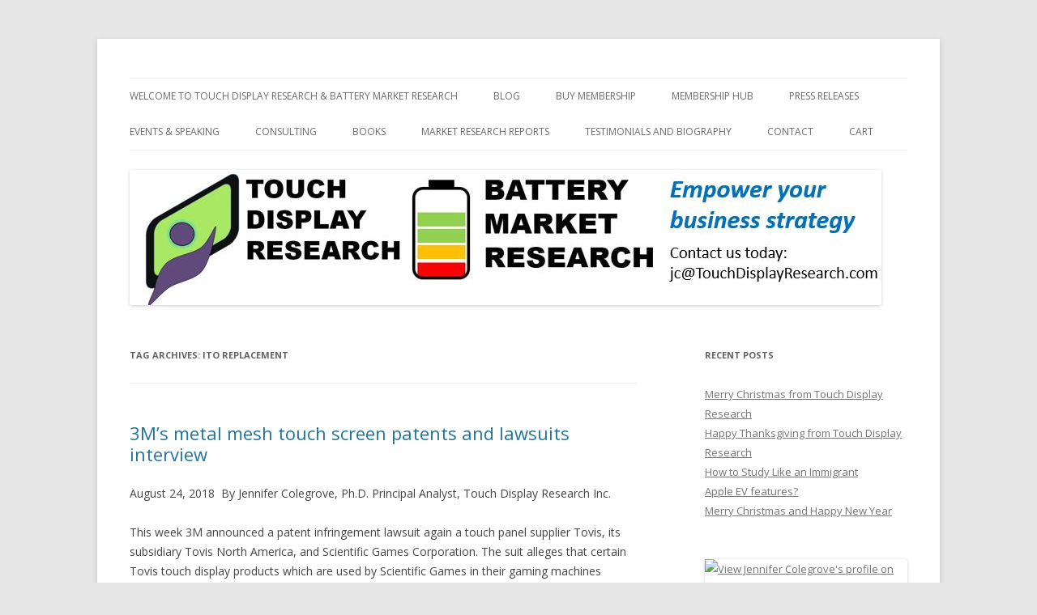

--- FILE ---
content_type: text/html; charset=UTF-8
request_url: https://touchdisplayresearch.com/?tag=ito-replacement-2
body_size: 27261
content:
<!DOCTYPE html>
<!--[if IE 7]>
<html class="ie ie7" lang="en-US">
<![endif]-->
<!--[if IE 8]>
<html class="ie ie8" lang="en-US">
<![endif]-->
<!--[if !(IE 7) & !(IE 8)]><!-->
<html lang="en-US">
<!--<![endif]-->
<head>
<meta charset="UTF-8" />
<meta name="viewport" content="width=device-width" />
<title>ITO Replacement Archives - Touch Display Research, Inc.</title>
<link rel="profile" href="https://gmpg.org/xfn/11" />
<link rel="pingback" href="https://touchdisplayresearch.com/xmlrpc.php">
<!--[if lt IE 9]>
<script src="https://touchdisplayresearch.com/wp-content/themes/twentytwelve/js/html5.js?ver=3.7.0" type="text/javascript"></script>
<![endif]-->
<meta name='robots' content='index, follow, max-image-preview:large, max-snippet:-1, max-video-preview:-1' />
<script type="text/javascript" >                function apbct_attach_event_handler__backend(elem, event, callback){                    if(typeof window.addEventListener === "function") elem.addEventListener(event, callback);                    else                                              elem.attachEvent(event, callback);                }                apbct_attach_event_handler__backend(window, 'load', function(){                    if (typeof ctSetCookie === "function")                        ctSetCookie('ct_checkjs', '1645517797' );                    else                         console.log('APBCT ERROR: apbct-public--functions is not loaded.');                });    </script>
	<!-- This site is optimized with the Yoast SEO plugin v19.0 - https://yoast.com/wordpress/plugins/seo/ -->
	<link rel="canonical" href="https://touchdisplayresearch.com/?tag=ito-replacement-2" />
	<link rel="next" href="https://touchdisplayresearch.com/?tag=ito-replacement-2&#038;page=2" />
	<meta property="og:locale" content="en_US" />
	<meta property="og:type" content="article" />
	<meta property="og:title" content="ITO Replacement Archives - Touch Display Research, Inc." />
	<meta property="og:url" content="https://touchdisplayresearch.com/?tag=ito-replacement-2" />
	<meta property="og:site_name" content="Touch Display Research, Inc." />
	<meta name="twitter:card" content="summary_large_image" />
	<script type="application/ld+json" class="yoast-schema-graph">{"@context":"https://schema.org","@graph":[{"@type":"Organization","@id":"https://touchdisplayresearch.com/#organization","name":"Touch Display Research","url":"https://touchdisplayresearch.com/","sameAs":["https://www.linkedin.com/in/jenniferkcolegrove/"],"logo":{"@type":"ImageObject","inLanguage":"en-US","@id":"https://touchdisplayresearch.com/#/schema/logo/image/","url":"https://touchdisplayresearch.com/wp-content/uploads/2018/08/logo_sm.jpg","contentUrl":"https://touchdisplayresearch.com/wp-content/uploads/2018/08/logo_sm.jpg","width":92,"height":60,"caption":"Touch Display Research"},"image":{"@id":"https://touchdisplayresearch.com/#/schema/logo/image/"}},{"@type":"WebSite","@id":"https://touchdisplayresearch.com/#website","url":"https://touchdisplayresearch.com/","name":"Touch Display Research, Inc.","description":"consulting and market research on touch screen and displays","publisher":{"@id":"https://touchdisplayresearch.com/#organization"},"potentialAction":[{"@type":"SearchAction","target":{"@type":"EntryPoint","urlTemplate":"https://touchdisplayresearch.com/?s={search_term_string}"},"query-input":"required name=search_term_string"}],"inLanguage":"en-US"},{"@type":"CollectionPage","@id":"https://touchdisplayresearch.com/?tag=ito-replacement-2#webpage","url":"https://touchdisplayresearch.com/?tag=ito-replacement-2","name":"ITO Replacement Archives - Touch Display Research, Inc.","isPartOf":{"@id":"https://touchdisplayresearch.com/#website"},"breadcrumb":{"@id":"https://touchdisplayresearch.com/?tag=ito-replacement-2#breadcrumb"},"inLanguage":"en-US","potentialAction":[{"@type":"ReadAction","target":["https://touchdisplayresearch.com/?tag=ito-replacement-2"]}]},{"@type":"BreadcrumbList","@id":"https://touchdisplayresearch.com/?tag=ito-replacement-2#breadcrumb","itemListElement":[{"@type":"ListItem","position":1,"name":"Home","item":"https://touchdisplayresearch.com/"},{"@type":"ListItem","position":2,"name":"ITO Replacement"}]}]}</script>
	<!-- / Yoast SEO plugin. -->


<link rel='dns-prefetch' href='//fonts.googleapis.com' />
<link rel='dns-prefetch' href='//s.w.org' />
<link href='https://fonts.gstatic.com' crossorigin rel='preconnect' />
<link rel="alternate" type="application/rss+xml" title="Touch Display Research, Inc. &raquo; Feed" href="https://touchdisplayresearch.com/?feed=rss2" />
<link rel="alternate" type="application/rss+xml" title="Touch Display Research, Inc. &raquo; Comments Feed" href="https://touchdisplayresearch.com/?feed=comments-rss2" />
<link rel="alternate" type="application/rss+xml" title="Touch Display Research, Inc. &raquo; ITO Replacement Tag Feed" href="https://touchdisplayresearch.com/?feed=rss2&#038;tag=ito-replacement-2" />
<script type="text/javascript">
window._wpemojiSettings = {"baseUrl":"https:\/\/s.w.org\/images\/core\/emoji\/13.1.0\/72x72\/","ext":".png","svgUrl":"https:\/\/s.w.org\/images\/core\/emoji\/13.1.0\/svg\/","svgExt":".svg","source":{"concatemoji":"https:\/\/touchdisplayresearch.com\/wp-includes\/js\/wp-emoji-release.min.js?ver=5.9.12"}};
/*! This file is auto-generated */
!function(e,a,t){var n,r,o,i=a.createElement("canvas"),p=i.getContext&&i.getContext("2d");function s(e,t){var a=String.fromCharCode;p.clearRect(0,0,i.width,i.height),p.fillText(a.apply(this,e),0,0);e=i.toDataURL();return p.clearRect(0,0,i.width,i.height),p.fillText(a.apply(this,t),0,0),e===i.toDataURL()}function c(e){var t=a.createElement("script");t.src=e,t.defer=t.type="text/javascript",a.getElementsByTagName("head")[0].appendChild(t)}for(o=Array("flag","emoji"),t.supports={everything:!0,everythingExceptFlag:!0},r=0;r<o.length;r++)t.supports[o[r]]=function(e){if(!p||!p.fillText)return!1;switch(p.textBaseline="top",p.font="600 32px Arial",e){case"flag":return s([127987,65039,8205,9895,65039],[127987,65039,8203,9895,65039])?!1:!s([55356,56826,55356,56819],[55356,56826,8203,55356,56819])&&!s([55356,57332,56128,56423,56128,56418,56128,56421,56128,56430,56128,56423,56128,56447],[55356,57332,8203,56128,56423,8203,56128,56418,8203,56128,56421,8203,56128,56430,8203,56128,56423,8203,56128,56447]);case"emoji":return!s([10084,65039,8205,55357,56613],[10084,65039,8203,55357,56613])}return!1}(o[r]),t.supports.everything=t.supports.everything&&t.supports[o[r]],"flag"!==o[r]&&(t.supports.everythingExceptFlag=t.supports.everythingExceptFlag&&t.supports[o[r]]);t.supports.everythingExceptFlag=t.supports.everythingExceptFlag&&!t.supports.flag,t.DOMReady=!1,t.readyCallback=function(){t.DOMReady=!0},t.supports.everything||(n=function(){t.readyCallback()},a.addEventListener?(a.addEventListener("DOMContentLoaded",n,!1),e.addEventListener("load",n,!1)):(e.attachEvent("onload",n),a.attachEvent("onreadystatechange",function(){"complete"===a.readyState&&t.readyCallback()})),(n=t.source||{}).concatemoji?c(n.concatemoji):n.wpemoji&&n.twemoji&&(c(n.twemoji),c(n.wpemoji)))}(window,document,window._wpemojiSettings);
</script>
<style type="text/css">
img.wp-smiley,
img.emoji {
	display: inline !important;
	border: none !important;
	box-shadow: none !important;
	height: 1em !important;
	width: 1em !important;
	margin: 0 0.07em !important;
	vertical-align: -0.1em !important;
	background: none !important;
	padding: 0 !important;
}
</style>
	
		<style>
		.wc_apbct_email_id {
			display: none !important;
		}
		</style><link rel='stylesheet' id='wp-block-library-css'  href='https://touchdisplayresearch.com/wp-includes/css/dist/block-library/style.min.css?ver=5.9.12' type='text/css' media='all' />
<style id='wp-block-library-theme-inline-css' type='text/css'>
.wp-block-audio figcaption{color:#555;font-size:13px;text-align:center}.is-dark-theme .wp-block-audio figcaption{color:hsla(0,0%,100%,.65)}.wp-block-code>code{font-family:Menlo,Consolas,monaco,monospace;color:#1e1e1e;padding:.8em 1em;border:1px solid #ddd;border-radius:4px}.wp-block-embed figcaption{color:#555;font-size:13px;text-align:center}.is-dark-theme .wp-block-embed figcaption{color:hsla(0,0%,100%,.65)}.blocks-gallery-caption{color:#555;font-size:13px;text-align:center}.is-dark-theme .blocks-gallery-caption{color:hsla(0,0%,100%,.65)}.wp-block-image figcaption{color:#555;font-size:13px;text-align:center}.is-dark-theme .wp-block-image figcaption{color:hsla(0,0%,100%,.65)}.wp-block-pullquote{border-top:4px solid;border-bottom:4px solid;margin-bottom:1.75em;color:currentColor}.wp-block-pullquote__citation,.wp-block-pullquote cite,.wp-block-pullquote footer{color:currentColor;text-transform:uppercase;font-size:.8125em;font-style:normal}.wp-block-quote{border-left:.25em solid;margin:0 0 1.75em;padding-left:1em}.wp-block-quote cite,.wp-block-quote footer{color:currentColor;font-size:.8125em;position:relative;font-style:normal}.wp-block-quote.has-text-align-right{border-left:none;border-right:.25em solid;padding-left:0;padding-right:1em}.wp-block-quote.has-text-align-center{border:none;padding-left:0}.wp-block-quote.is-large,.wp-block-quote.is-style-large,.wp-block-quote.is-style-plain{border:none}.wp-block-search .wp-block-search__label{font-weight:700}.wp-block-group:where(.has-background){padding:1.25em 2.375em}.wp-block-separator{border:none;border-bottom:2px solid;margin-left:auto;margin-right:auto;opacity:.4}.wp-block-separator:not(.is-style-wide):not(.is-style-dots){width:100px}.wp-block-separator.has-background:not(.is-style-dots){border-bottom:none;height:1px}.wp-block-separator.has-background:not(.is-style-wide):not(.is-style-dots){height:2px}.wp-block-table thead{border-bottom:3px solid}.wp-block-table tfoot{border-top:3px solid}.wp-block-table td,.wp-block-table th{padding:.5em;border:1px solid;word-break:normal}.wp-block-table figcaption{color:#555;font-size:13px;text-align:center}.is-dark-theme .wp-block-table figcaption{color:hsla(0,0%,100%,.65)}.wp-block-video figcaption{color:#555;font-size:13px;text-align:center}.is-dark-theme .wp-block-video figcaption{color:hsla(0,0%,100%,.65)}.wp-block-template-part.has-background{padding:1.25em 2.375em;margin-top:0;margin-bottom:0}
</style>
<link rel='stylesheet' id='wc-blocks-vendors-style-css'  href='https://touchdisplayresearch.com/wp-content/plugins/woocommerce/packages/woocommerce-blocks/build/wc-blocks-vendors-style.css?ver=7.4.3' type='text/css' media='all' />
<link rel='stylesheet' id='wc-blocks-style-css'  href='https://touchdisplayresearch.com/wp-content/plugins/woocommerce/packages/woocommerce-blocks/build/wc-blocks-style.css?ver=7.4.3' type='text/css' media='all' />
<style id='global-styles-inline-css' type='text/css'>
body{--wp--preset--color--black: #000000;--wp--preset--color--cyan-bluish-gray: #abb8c3;--wp--preset--color--white: #fff;--wp--preset--color--pale-pink: #f78da7;--wp--preset--color--vivid-red: #cf2e2e;--wp--preset--color--luminous-vivid-orange: #ff6900;--wp--preset--color--luminous-vivid-amber: #fcb900;--wp--preset--color--light-green-cyan: #7bdcb5;--wp--preset--color--vivid-green-cyan: #00d084;--wp--preset--color--pale-cyan-blue: #8ed1fc;--wp--preset--color--vivid-cyan-blue: #0693e3;--wp--preset--color--vivid-purple: #9b51e0;--wp--preset--color--blue: #21759b;--wp--preset--color--dark-gray: #444;--wp--preset--color--medium-gray: #9f9f9f;--wp--preset--color--light-gray: #e6e6e6;--wp--preset--gradient--vivid-cyan-blue-to-vivid-purple: linear-gradient(135deg,rgba(6,147,227,1) 0%,rgb(155,81,224) 100%);--wp--preset--gradient--light-green-cyan-to-vivid-green-cyan: linear-gradient(135deg,rgb(122,220,180) 0%,rgb(0,208,130) 100%);--wp--preset--gradient--luminous-vivid-amber-to-luminous-vivid-orange: linear-gradient(135deg,rgba(252,185,0,1) 0%,rgba(255,105,0,1) 100%);--wp--preset--gradient--luminous-vivid-orange-to-vivid-red: linear-gradient(135deg,rgba(255,105,0,1) 0%,rgb(207,46,46) 100%);--wp--preset--gradient--very-light-gray-to-cyan-bluish-gray: linear-gradient(135deg,rgb(238,238,238) 0%,rgb(169,184,195) 100%);--wp--preset--gradient--cool-to-warm-spectrum: linear-gradient(135deg,rgb(74,234,220) 0%,rgb(151,120,209) 20%,rgb(207,42,186) 40%,rgb(238,44,130) 60%,rgb(251,105,98) 80%,rgb(254,248,76) 100%);--wp--preset--gradient--blush-light-purple: linear-gradient(135deg,rgb(255,206,236) 0%,rgb(152,150,240) 100%);--wp--preset--gradient--blush-bordeaux: linear-gradient(135deg,rgb(254,205,165) 0%,rgb(254,45,45) 50%,rgb(107,0,62) 100%);--wp--preset--gradient--luminous-dusk: linear-gradient(135deg,rgb(255,203,112) 0%,rgb(199,81,192) 50%,rgb(65,88,208) 100%);--wp--preset--gradient--pale-ocean: linear-gradient(135deg,rgb(255,245,203) 0%,rgb(182,227,212) 50%,rgb(51,167,181) 100%);--wp--preset--gradient--electric-grass: linear-gradient(135deg,rgb(202,248,128) 0%,rgb(113,206,126) 100%);--wp--preset--gradient--midnight: linear-gradient(135deg,rgb(2,3,129) 0%,rgb(40,116,252) 100%);--wp--preset--duotone--dark-grayscale: url('#wp-duotone-dark-grayscale');--wp--preset--duotone--grayscale: url('#wp-duotone-grayscale');--wp--preset--duotone--purple-yellow: url('#wp-duotone-purple-yellow');--wp--preset--duotone--blue-red: url('#wp-duotone-blue-red');--wp--preset--duotone--midnight: url('#wp-duotone-midnight');--wp--preset--duotone--magenta-yellow: url('#wp-duotone-magenta-yellow');--wp--preset--duotone--purple-green: url('#wp-duotone-purple-green');--wp--preset--duotone--blue-orange: url('#wp-duotone-blue-orange');--wp--preset--font-size--small: 13px;--wp--preset--font-size--medium: 20px;--wp--preset--font-size--large: 36px;--wp--preset--font-size--x-large: 42px;}.has-black-color{color: var(--wp--preset--color--black) !important;}.has-cyan-bluish-gray-color{color: var(--wp--preset--color--cyan-bluish-gray) !important;}.has-white-color{color: var(--wp--preset--color--white) !important;}.has-pale-pink-color{color: var(--wp--preset--color--pale-pink) !important;}.has-vivid-red-color{color: var(--wp--preset--color--vivid-red) !important;}.has-luminous-vivid-orange-color{color: var(--wp--preset--color--luminous-vivid-orange) !important;}.has-luminous-vivid-amber-color{color: var(--wp--preset--color--luminous-vivid-amber) !important;}.has-light-green-cyan-color{color: var(--wp--preset--color--light-green-cyan) !important;}.has-vivid-green-cyan-color{color: var(--wp--preset--color--vivid-green-cyan) !important;}.has-pale-cyan-blue-color{color: var(--wp--preset--color--pale-cyan-blue) !important;}.has-vivid-cyan-blue-color{color: var(--wp--preset--color--vivid-cyan-blue) !important;}.has-vivid-purple-color{color: var(--wp--preset--color--vivid-purple) !important;}.has-black-background-color{background-color: var(--wp--preset--color--black) !important;}.has-cyan-bluish-gray-background-color{background-color: var(--wp--preset--color--cyan-bluish-gray) !important;}.has-white-background-color{background-color: var(--wp--preset--color--white) !important;}.has-pale-pink-background-color{background-color: var(--wp--preset--color--pale-pink) !important;}.has-vivid-red-background-color{background-color: var(--wp--preset--color--vivid-red) !important;}.has-luminous-vivid-orange-background-color{background-color: var(--wp--preset--color--luminous-vivid-orange) !important;}.has-luminous-vivid-amber-background-color{background-color: var(--wp--preset--color--luminous-vivid-amber) !important;}.has-light-green-cyan-background-color{background-color: var(--wp--preset--color--light-green-cyan) !important;}.has-vivid-green-cyan-background-color{background-color: var(--wp--preset--color--vivid-green-cyan) !important;}.has-pale-cyan-blue-background-color{background-color: var(--wp--preset--color--pale-cyan-blue) !important;}.has-vivid-cyan-blue-background-color{background-color: var(--wp--preset--color--vivid-cyan-blue) !important;}.has-vivid-purple-background-color{background-color: var(--wp--preset--color--vivid-purple) !important;}.has-black-border-color{border-color: var(--wp--preset--color--black) !important;}.has-cyan-bluish-gray-border-color{border-color: var(--wp--preset--color--cyan-bluish-gray) !important;}.has-white-border-color{border-color: var(--wp--preset--color--white) !important;}.has-pale-pink-border-color{border-color: var(--wp--preset--color--pale-pink) !important;}.has-vivid-red-border-color{border-color: var(--wp--preset--color--vivid-red) !important;}.has-luminous-vivid-orange-border-color{border-color: var(--wp--preset--color--luminous-vivid-orange) !important;}.has-luminous-vivid-amber-border-color{border-color: var(--wp--preset--color--luminous-vivid-amber) !important;}.has-light-green-cyan-border-color{border-color: var(--wp--preset--color--light-green-cyan) !important;}.has-vivid-green-cyan-border-color{border-color: var(--wp--preset--color--vivid-green-cyan) !important;}.has-pale-cyan-blue-border-color{border-color: var(--wp--preset--color--pale-cyan-blue) !important;}.has-vivid-cyan-blue-border-color{border-color: var(--wp--preset--color--vivid-cyan-blue) !important;}.has-vivid-purple-border-color{border-color: var(--wp--preset--color--vivid-purple) !important;}.has-vivid-cyan-blue-to-vivid-purple-gradient-background{background: var(--wp--preset--gradient--vivid-cyan-blue-to-vivid-purple) !important;}.has-light-green-cyan-to-vivid-green-cyan-gradient-background{background: var(--wp--preset--gradient--light-green-cyan-to-vivid-green-cyan) !important;}.has-luminous-vivid-amber-to-luminous-vivid-orange-gradient-background{background: var(--wp--preset--gradient--luminous-vivid-amber-to-luminous-vivid-orange) !important;}.has-luminous-vivid-orange-to-vivid-red-gradient-background{background: var(--wp--preset--gradient--luminous-vivid-orange-to-vivid-red) !important;}.has-very-light-gray-to-cyan-bluish-gray-gradient-background{background: var(--wp--preset--gradient--very-light-gray-to-cyan-bluish-gray) !important;}.has-cool-to-warm-spectrum-gradient-background{background: var(--wp--preset--gradient--cool-to-warm-spectrum) !important;}.has-blush-light-purple-gradient-background{background: var(--wp--preset--gradient--blush-light-purple) !important;}.has-blush-bordeaux-gradient-background{background: var(--wp--preset--gradient--blush-bordeaux) !important;}.has-luminous-dusk-gradient-background{background: var(--wp--preset--gradient--luminous-dusk) !important;}.has-pale-ocean-gradient-background{background: var(--wp--preset--gradient--pale-ocean) !important;}.has-electric-grass-gradient-background{background: var(--wp--preset--gradient--electric-grass) !important;}.has-midnight-gradient-background{background: var(--wp--preset--gradient--midnight) !important;}.has-small-font-size{font-size: var(--wp--preset--font-size--small) !important;}.has-medium-font-size{font-size: var(--wp--preset--font-size--medium) !important;}.has-large-font-size{font-size: var(--wp--preset--font-size--large) !important;}.has-x-large-font-size{font-size: var(--wp--preset--font-size--x-large) !important;}
</style>
<link rel='stylesheet' id='pmpro_frontend-css'  href='https://touchdisplayresearch.com/wp-content/plugins/paid-memberships-pro/css/frontend.css?ver=2.8.3' type='text/css' media='screen' />
<link rel='stylesheet' id='pmpro_print-css'  href='https://touchdisplayresearch.com/wp-content/plugins/paid-memberships-pro/css/print.css?ver=2.8.3' type='text/css' media='print' />
<style id='responsive-menu-inline-css' type='text/css'>
/** This file is major component of this plugin so please don't try to edit here. */
#rmp_menu_trigger-5855 {
  width: 55px;
  height: 55px;
  position: fixed;
  top: 15px;
  border-radius: 5px;
  display: none;
  text-decoration: none;
  right: 5%;
  background: #000000;
  transition: transform 0.5s, background-color 0.5s;
}
#rmp_menu_trigger-5855:hover, #rmp_menu_trigger-5855:focus {
  background: #000000;
  text-decoration: unset;
}
#rmp_menu_trigger-5855.is-active {
  background: #000000;
}
#rmp_menu_trigger-5855 .rmp-trigger-box {
  width: 25px;
  color: #ffffff;
}
#rmp_menu_trigger-5855 .rmp-trigger-icon-active, #rmp_menu_trigger-5855 .rmp-trigger-text-open {
  display: none;
}
#rmp_menu_trigger-5855.is-active .rmp-trigger-icon-active, #rmp_menu_trigger-5855.is-active .rmp-trigger-text-open {
  display: inline;
}
#rmp_menu_trigger-5855.is-active .rmp-trigger-icon-inactive, #rmp_menu_trigger-5855.is-active .rmp-trigger-text {
  display: none;
}
#rmp_menu_trigger-5855 .rmp-trigger-label {
  color: #ffffff;
  pointer-events: none;
  line-height: 13px;
  font-family: inherit;
  font-size: 14px;
  display: inline;
  text-transform: inherit;
}
#rmp_menu_trigger-5855 .rmp-trigger-label.rmp-trigger-label-top {
  display: block;
  margin-bottom: 12px;
}
#rmp_menu_trigger-5855 .rmp-trigger-label.rmp-trigger-label-bottom {
  display: block;
  margin-top: 12px;
}
#rmp_menu_trigger-5855 .responsive-menu-pro-inner {
  display: block;
}
#rmp_menu_trigger-5855 .responsive-menu-pro-inner, #rmp_menu_trigger-5855 .responsive-menu-pro-inner::before, #rmp_menu_trigger-5855 .responsive-menu-pro-inner::after {
  width: 25px;
  height: 3px;
  background-color: #ffffff;
  border-radius: 4px;
  position: absolute;
}
#rmp_menu_trigger-5855.is-active .responsive-menu-pro-inner, #rmp_menu_trigger-5855.is-active .responsive-menu-pro-inner::before, #rmp_menu_trigger-5855.is-active .responsive-menu-pro-inner::after {
  background-color: #ffffff;
}
#rmp_menu_trigger-5855:hover .responsive-menu-pro-inner, #rmp_menu_trigger-5855:hover .responsive-menu-pro-inner::before, #rmp_menu_trigger-5855:hover .responsive-menu-pro-inner::after {
  background-color: #ffffff;
}
/* Hamburger menu styling */
@media screen and (max-width: 800px) {
  /** Menu Title Style */
  /** Menu Additional Content Style */
  #rmp_menu_trigger-5855 {
    display: block;
  }
  #rmp-container-5855 {
    position: fixed;
    top: 0;
    margin: 0;
    transition: transform 0.5s;
    overflow: auto;
    display: block;
    width: 75%;
    background-color: #212121;
    background-image: url("");
    height: 100%;
    left: 0;
    padding-top: 0px;
    padding-left: 0px;
    padding-bottom: 0px;
    padding-right: 0px;
  }
  #rmp-menu-wrap-5855 {
    padding-top: 0px;
    padding-left: 0px;
    padding-bottom: 0px;
    padding-right: 0px;
    background-color: #212121;
  }
  #rmp-menu-wrap-5855 .rmp-menu, #rmp-menu-wrap-5855 .rmp-submenu {
    width: 100%;
    box-sizing: border-box;
    margin: 0;
    padding: 0;
  }
  #rmp-menu-wrap-5855 .rmp-submenu-depth-1 .rmp-menu-item-link {
    padding-left: 10%;
  }
  #rmp-menu-wrap-5855 .rmp-submenu-depth-2 .rmp-menu-item-link {
    padding-left: 15%;
  }
  #rmp-menu-wrap-5855 .rmp-submenu-depth-3 .rmp-menu-item-link {
    padding-left: 20%;
  }
  #rmp-menu-wrap-5855 .rmp-submenu-depth-4 .rmp-menu-item-link {
    padding-left: 25%;
  }
  #rmp-menu-wrap-5855 .rmp-submenu.rmp-submenu-open {
    display: block;
  }
  #rmp-menu-wrap-5855 .rmp-menu-item {
    width: 100%;
    list-style: none;
    margin: 0;
  }
  #rmp-menu-wrap-5855 .rmp-menu-item-link {
    height: 40px;
    line-height: 40px;
    font-size: 13px;
    border-bottom: 1px solid #212121;
    font-family: inherit;
    color: #ffffff;
    text-align: left;
    background-color: #212121;
    font-weight: normal;
    letter-spacing: 0px;
    display: block;
    width: 100%;
    text-decoration: none;
    position: relative;
    overflow: hidden;
    transition: background-color 0.5s, border-color 0.5s, 0.5s;
    padding: 0 5%;
    padding-right: 50px;
  }
  #rmp-menu-wrap-5855 .rmp-menu-item-link:after, #rmp-menu-wrap-5855 .rmp-menu-item-link:before {
    display: none;
  }
  #rmp-menu-wrap-5855 .rmp-menu-item-link:hover {
    color: #ffffff;
    border-color: #212121;
    background-color: #3f3f3f;
  }
  #rmp-menu-wrap-5855 .rmp-menu-item-link:focus {
    outline: none;
    border-color: unset;
    box-shadow: unset;
  }
  #rmp-menu-wrap-5855 .rmp-menu-item-link .rmp-font-icon {
    height: 40px;
    line-height: 40px;
    margin-right: 10px;
    font-size: 13px;
  }
  #rmp-menu-wrap-5855 .rmp-menu-current-item .rmp-menu-item-link {
    color: #ffffff;
    border-color: #212121;
    background-color: #212121;
  }
  #rmp-menu-wrap-5855 .rmp-menu-current-item .rmp-menu-item-link:hover {
    color: #ffffff;
    border-color: #3f3f3f;
    background-color: #3f3f3f;
  }
  #rmp-menu-wrap-5855 .rmp-menu-subarrow {
    position: absolute;
    top: 0;
    bottom: 0;
    text-align: center;
    overflow: hidden;
    background-size: cover;
    overflow: hidden;
    right: 0;
    border-left-style: solid;
    border-left-color: #212121;
    border-left-width: 1px;
    height: 39px;
    width: 40px;
    color: #ffffff;
    background-color: #212121;
  }
  #rmp-menu-wrap-5855 .rmp-menu-subarrow:hover {
    color: #ffffff;
    border-color: #3f3f3f;
    background-color: #3f3f3f;
  }
  #rmp-menu-wrap-5855 .rmp-menu-subarrow .rmp-font-icon {
    margin-right: unset;
  }
  #rmp-menu-wrap-5855 .rmp-menu-subarrow * {
    vertical-align: middle;
    line-height: 39px;
  }
  #rmp-menu-wrap-5855 .rmp-menu-subarrow-active {
    display: block;
    background-size: cover;
    color: #ffffff;
    border-color: #212121;
    background-color: #212121;
  }
  #rmp-menu-wrap-5855 .rmp-menu-subarrow-active:hover {
    color: #ffffff;
    border-color: #3f3f3f;
    background-color: #3f3f3f;
  }
  #rmp-menu-wrap-5855 .rmp-submenu {
    display: none;
  }
  #rmp-menu-wrap-5855 .rmp-submenu .rmp-menu-item-link {
    height: 40px;
    line-height: 40px;
    letter-spacing: 0px;
    font-size: 13px;
    border-bottom: 1px solid #212121;
    font-family: inherit;
    font-weight: normal;
    color: #ffffff;
    text-align: left;
    background-color: #212121;
  }
  #rmp-menu-wrap-5855 .rmp-submenu .rmp-menu-item-link:hover {
    color: #ffffff;
    border-color: #212121;
    background-color: #3f3f3f;
  }
  #rmp-menu-wrap-5855 .rmp-submenu .rmp-menu-current-item .rmp-menu-item-link {
    color: #ffffff;
    border-color: #212121;
    background-color: #212121;
  }
  #rmp-menu-wrap-5855 .rmp-submenu .rmp-menu-current-item .rmp-menu-item-link:hover {
    color: #ffffff;
    border-color: #3f3f3f;
    background-color: #3f3f3f;
  }
  #rmp-menu-wrap-5855 .rmp-submenu .rmp-menu-subarrow {
    right: 0;
    border-right: unset;
    border-left-style: solid;
    border-left-color: #212121;
    border-left-width: 1px;
    height: 39px;
    line-height: 39px;
    width: 40px;
    color: #ffffff;
    background-color: #212121;
  }
  #rmp-menu-wrap-5855 .rmp-submenu .rmp-menu-subarrow:hover {
    color: #ffffff;
    border-color: #3f3f3f;
    background-color: #3f3f3f;
  }
  #rmp-menu-wrap-5855 .rmp-submenu .rmp-menu-subarrow-active {
    color: #ffffff;
    border-color: #212121;
    background-color: #212121;
  }
  #rmp-menu-wrap-5855 .rmp-submenu .rmp-menu-subarrow-active:hover {
    color: #ffffff;
    border-color: #3f3f3f;
    background-color: #3f3f3f;
  }
  #rmp-menu-wrap-5855 .rmp-menu-item-description {
    margin: 0;
    padding: 5px 5%;
    opacity: 0.8;
    color: #ffffff;
  }
  #rmp-search-box-5855 {
    display: block;
    padding-top: 0px;
    padding-left: 5%;
    padding-bottom: 0px;
    padding-right: 5%;
  }
  #rmp-search-box-5855 .rmp-search-form {
    margin: 0;
  }
  #rmp-search-box-5855 .rmp-search-box {
    background: #ffffff;
    border: 1px solid #dadada;
    color: #333333;
    width: 100%;
    padding: 0 5%;
    border-radius: 30px;
    height: 45px;
    -webkit-appearance: none;
  }
  #rmp-search-box-5855 .rmp-search-box::placeholder {
    color: #c7c7cd;
  }
  #rmp-search-box-5855 .rmp-search-box:focus {
    background-color: #ffffff;
    outline: 2px solid #dadada;
    color: #333333;
  }
  #rmp-menu-title-5855 {
    background-color: #212121;
    color: #ffffff;
    text-align: left;
    font-size: 13px;
    padding-top: 10%;
    padding-left: 5%;
    padding-bottom: 0%;
    padding-right: 5%;
    font-weight: 400;
    transition: background-color 0.5s, border-color 0.5s, color 0.5s;
  }
  #rmp-menu-title-5855:hover {
    background-color: #212121;
    color: #ffffff;
  }
  #rmp-menu-title-5855 > a {
    color: #ffffff;
    width: 100%;
    background-color: unset;
    text-decoration: none;
  }
  #rmp-menu-title-5855 > a:hover {
    color: #ffffff;
  }
  #rmp-menu-title-5855 .rmp-font-icon {
    font-size: 13px;
  }
  #rmp-menu-additional-content-5855 {
    padding-top: 0px;
    padding-left: 5%;
    padding-bottom: 0px;
    padding-right: 5%;
    color: #ffffff;
    text-align: center;
    font-size: 16px;
  }
}
/**
This file contents common styling of menus.
*/
.rmp-container {
  display: none;
  visibility: visible;
  padding: 0px 0px 0px 0px;
  z-index: 99998;
  transition: all 0.3s;
  /** Scrolling bar in menu setting box **/
}
.rmp-container.rmp-fade-top, .rmp-container.rmp-fade-left, .rmp-container.rmp-fade-right, .rmp-container.rmp-fade-bottom {
  display: none;
}
.rmp-container.rmp-slide-left, .rmp-container.rmp-push-left {
  transform: translateX(-100%);
  -ms-transform: translateX(-100%);
  -webkit-transform: translateX(-100%);
  -moz-transform: translateX(-100%);
}
.rmp-container.rmp-slide-left.rmp-menu-open, .rmp-container.rmp-push-left.rmp-menu-open {
  transform: translateX(0);
  -ms-transform: translateX(0);
  -webkit-transform: translateX(0);
  -moz-transform: translateX(0);
}
.rmp-container.rmp-slide-right, .rmp-container.rmp-push-right {
  transform: translateX(100%);
  -ms-transform: translateX(100%);
  -webkit-transform: translateX(100%);
  -moz-transform: translateX(100%);
}
.rmp-container.rmp-slide-right.rmp-menu-open, .rmp-container.rmp-push-right.rmp-menu-open {
  transform: translateX(0);
  -ms-transform: translateX(0);
  -webkit-transform: translateX(0);
  -moz-transform: translateX(0);
}
.rmp-container.rmp-slide-top, .rmp-container.rmp-push-top {
  transform: translateY(-100%);
  -ms-transform: translateY(-100%);
  -webkit-transform: translateY(-100%);
  -moz-transform: translateY(-100%);
}
.rmp-container.rmp-slide-top.rmp-menu-open, .rmp-container.rmp-push-top.rmp-menu-open {
  transform: translateY(0);
  -ms-transform: translateY(0);
  -webkit-transform: translateY(0);
  -moz-transform: translateY(0);
}
.rmp-container.rmp-slide-bottom, .rmp-container.rmp-push-bottom {
  transform: translateY(100%);
  -ms-transform: translateY(100%);
  -webkit-transform: translateY(100%);
  -moz-transform: translateY(100%);
}
.rmp-container.rmp-slide-bottom.rmp-menu-open, .rmp-container.rmp-push-bottom.rmp-menu-open {
  transform: translateX(0);
  -ms-transform: translateX(0);
  -webkit-transform: translateX(0);
  -moz-transform: translateX(0);
}
.rmp-container::-webkit-scrollbar {
  width: 0px;
}
.rmp-container ::-webkit-scrollbar-track {
  box-shadow: inset 0 0 5px transparent;
}
.rmp-container ::-webkit-scrollbar-thumb {
  background: transparent;
}
.rmp-container ::-webkit-scrollbar-thumb:hover {
  background: transparent;
}
.rmp-container .rmp-menu-wrap .rmp-menu {
  transition: none;
  border-radius: 0;
  box-shadow: none;
  background: none;
  border: 0;
  bottom: auto;
  box-sizing: border-box;
  clip: auto;
  color: #666;
  display: block;
  float: none;
  font-family: inherit;
  font-size: 14px;
  height: auto;
  left: auto;
  line-height: 1.7;
  list-style-type: none;
  margin: 0;
  min-height: auto;
  max-height: none;
  opacity: 1;
  outline: none;
  overflow: visible;
  padding: 0;
  position: relative;
  pointer-events: auto;
  right: auto;
  text-align: left;
  text-decoration: none;
  text-indent: 0;
  text-transform: none;
  transform: none;
  top: auto;
  visibility: inherit;
  width: auto;
  word-wrap: break-word;
  white-space: normal;
}
.rmp-container .rmp-menu-additional-content {
  display: block;
  word-break: break-word;
}
.rmp-container .rmp-menu-title {
  display: flex;
  flex-direction: column;
}
.rmp-container .rmp-menu-title .rmp-menu-title-image {
  max-width: 100%;
  margin-bottom: 15px;
  display: block;
  margin: auto;
  margin-bottom: 15px;
}
button.rmp_menu_trigger {
  z-index: 999999;
  overflow: hidden;
  outline: none;
  border: 0;
  display: none;
  margin: 0;
  transition: transform 0.5s, background-color 0.5s;
  padding: 0;
}
button.rmp_menu_trigger .responsive-menu-pro-inner::before, button.rmp_menu_trigger .responsive-menu-pro-inner::after {
  content: "";
  display: block;
}
button.rmp_menu_trigger .responsive-menu-pro-inner::before {
  top: 10px;
}
button.rmp_menu_trigger .responsive-menu-pro-inner::after {
  bottom: 10px;
}
button.rmp_menu_trigger .rmp-trigger-box {
  width: 40px;
  display: inline-block;
  position: relative;
  pointer-events: none;
  vertical-align: super;
}
/*  Menu Trigger Boring Animation */
.rmp-menu-trigger-boring .responsive-menu-pro-inner {
  transition-property: none;
}
.rmp-menu-trigger-boring .responsive-menu-pro-inner::after, .rmp-menu-trigger-boring .responsive-menu-pro-inner::before {
  transition-property: none;
}
.rmp-menu-trigger-boring.is-active .responsive-menu-pro-inner {
  transform: rotate(45deg);
}
.rmp-menu-trigger-boring.is-active .responsive-menu-pro-inner:before {
  top: 0;
  opacity: 0;
}
.rmp-menu-trigger-boring.is-active .responsive-menu-pro-inner:after {
  bottom: 0;
  transform: rotate(-90deg);
}

</style>
<link rel='stylesheet' id='dashicons-css'  href='https://touchdisplayresearch.com/wp-includes/css/dashicons.min.css?ver=5.9.12' type='text/css' media='all' />
<link rel='stylesheet' id='ce_responsive-css'  href='https://touchdisplayresearch.com/wp-content/plugins/simple-embed-code/css/video-container.min.css?ver=5.9.12' type='text/css' media='all' />
<link rel='stylesheet' id='woocommerce-layout-css'  href='https://touchdisplayresearch.com/wp-content/plugins/woocommerce/assets/css/woocommerce-layout.css?ver=6.5.1' type='text/css' media='all' />
<link rel='stylesheet' id='woocommerce-smallscreen-css'  href='https://touchdisplayresearch.com/wp-content/plugins/woocommerce/assets/css/woocommerce-smallscreen.css?ver=6.5.1' type='text/css' media='only screen and (max-width: 768px)' />
<link rel='stylesheet' id='woocommerce-general-css'  href='https://touchdisplayresearch.com/wp-content/plugins/woocommerce/assets/css/woocommerce.css?ver=6.5.1' type='text/css' media='all' />
<style id='woocommerce-inline-inline-css' type='text/css'>
.woocommerce form .form-row .required { visibility: visible; }
</style>
<link rel='stylesheet' id='woosb-frontend-css'  href='https://touchdisplayresearch.com/wp-content/plugins/woo-product-bundle/assets/css/frontend.css?ver=6.3.2' type='text/css' media='all' />
<link rel='stylesheet' id='twentytwelve-fonts-css'  href='https://fonts.googleapis.com/css?family=Open+Sans%3A400italic%2C700italic%2C400%2C700&#038;subset=latin%2Clatin-ext&#038;display=fallback' type='text/css' media='all' />
<link rel='stylesheet' id='twentytwelve-style-css'  href='https://touchdisplayresearch.com/wp-content/themes/twentytwelve/style.css?ver=20190507' type='text/css' media='all' />
<link rel='stylesheet' id='twentytwelve-block-style-css'  href='https://touchdisplayresearch.com/wp-content/themes/twentytwelve/css/blocks.css?ver=20190406' type='text/css' media='all' />
<!--[if lt IE 9]>
<link rel='stylesheet' id='twentytwelve-ie-css'  href='https://touchdisplayresearch.com/wp-content/themes/twentytwelve/css/ie.css?ver=20150214' type='text/css' media='all' />
<![endif]-->
<script type='text/javascript' src='https://touchdisplayresearch.com/wp-includes/js/jquery/jquery.min.js?ver=3.6.0' id='jquery-core-js'></script>
<script type='text/javascript' src='https://touchdisplayresearch.com/wp-includes/js/jquery/jquery-migrate.min.js?ver=3.3.2' id='jquery-migrate-js'></script>
<script type='text/javascript' id='ct_public_functions-js-extra'>
/* <![CDATA[ */
var ctPublicFunctions = {"_ajax_nonce":"6f223acbcb","_rest_nonce":"492e00a0a0","_ajax_url":"\/wp-admin\/admin-ajax.php","_rest_url":"https:\/\/touchdisplayresearch.com\/index.php?rest_route=\/","data__cookies_type":"native","data__ajax_type":"rest","text__wait_for_decoding":"Wait for decoding...","cookiePrefix":""};
/* ]]> */
</script>
<script type='text/javascript' src='https://touchdisplayresearch.com/wp-content/plugins/cleantalk-spam-protect/js/apbct-public--functions.min.js?ver=5.178' id='ct_public_functions-js'></script>
<script type='text/javascript' id='ct_public-js-extra'>
/* <![CDATA[ */
var ctPublic = {"pixel__setting":"0","pixel__enabled":"","pixel__url":null,"data__email_check_before_post":"1","data__cookies_type":"native","data__visible_fields_required":"1"};
/* ]]> */
</script>
<script type='text/javascript' src='https://touchdisplayresearch.com/wp-content/plugins/cleantalk-spam-protect/js/apbct-public.min.js?ver=5.178' id='ct_public-js'></script>
<script type='text/javascript' src='https://touchdisplayresearch.com/wp-content/plugins/cleantalk-spam-protect/js/cleantalk-modal.min.js?ver=5.178' id='cleantalk-modal-js'></script>
<script type='text/javascript' id='rmp_menu_scripts-js-extra'>
/* <![CDATA[ */
var rmp_menu = {"ajaxURL":"https:\/\/touchdisplayresearch.com\/wp-admin\/admin-ajax.php","wp_nonce":"6de75cce73","menu":[{"menu_theme":null,"theme_type":"default","theme_location_menu":"","submenu_submenu_arrow_width":"40","submenu_submenu_arrow_width_unit":"px","submenu_submenu_arrow_height":"39","submenu_submenu_arrow_height_unit":"px","submenu_arrow_position":"right","submenu_sub_arrow_background_colour":"#212121","submenu_sub_arrow_background_hover_colour":"#3f3f3f","submenu_sub_arrow_background_colour_active":"#212121","submenu_sub_arrow_background_hover_colour_active":"#3f3f3f","submenu_sub_arrow_border_width":"1","submenu_sub_arrow_border_width_unit":"px","submenu_sub_arrow_border_colour":"#212121","submenu_sub_arrow_border_hover_colour":"#3f3f3f","submenu_sub_arrow_border_colour_active":"#212121","submenu_sub_arrow_border_hover_colour_active":"#3f3f3f","submenu_sub_arrow_shape_colour":"#ffffff","submenu_sub_arrow_shape_hover_colour":"#ffffff","submenu_sub_arrow_shape_colour_active":"#ffffff","submenu_sub_arrow_shape_hover_colour_active":"#ffffff","use_header_bar":"off","header_bar_items_order":"{\"logo\":\"on\",\"title\":\"on\",\"search\":\"on\",\"html content\":\"on\"}","header_bar_title":"","header_bar_html_content":"","header_bar_logo":"","header_bar_logo_link":"","header_bar_logo_width":"","header_bar_logo_width_unit":"%","header_bar_logo_height":"","header_bar_logo_height_unit":"px","header_bar_height":"80","header_bar_height_unit":"px","header_bar_padding":{"top":"0px","right":"5%","bottom":"0px","left":"5%"},"header_bar_font":"","header_bar_font_size":"14","header_bar_font_size_unit":"px","header_bar_text_color":"#ffffff","header_bar_background_color":"#ffffff","header_bar_breakpoint":"800","header_bar_position_type":"fixed","header_bar_adjust_page":null,"header_bar_scroll_enable":"off","header_bar_scroll_background_color":"#36bdf6","mobile_breakpoint":"600","tablet_breakpoint":"800","transition_speed":"0.5","sub_menu_speed":"0.2","show_menu_on_page_load":"","menu_disable_scrolling":"off","menu_overlay":"off","menu_overlay_colour":"rgba(0, 0, 0, 0.7)","desktop_menu_width":"","desktop_menu_width_unit":"%","desktop_menu_positioning":"fixed","desktop_menu_side":"","desktop_menu_to_hide":"","use_current_theme_location":"off","mega_menu":{"225":"off","227":"off","229":"off","228":"off","226":"off"},"desktop_submenu_open_animation":"","desktop_submenu_open_animation_speed":"0ms","desktop_submenu_open_on_click":"","desktop_menu_hide_and_show":"","menu_name":"Default Menu","menu_to_use":"main-menu","different_menu_for_mobile":"off","menu_to_use_in_mobile":"main-menu","use_mobile_menu":"on","use_tablet_menu":"on","use_desktop_menu":"","menu_display_on":"all-pages","menu_to_hide":"","submenu_descriptions_on":"","custom_walker":"","menu_background_colour":"#212121","menu_depth":"5","smooth_scroll_on":"off","smooth_scroll_speed":"500","menu_font_icons":[],"menu_links_height":"40","menu_links_height_unit":"px","menu_links_line_height":"40","menu_links_line_height_unit":"px","menu_depth_0":"5","menu_depth_0_unit":"%","menu_font_size":"13","menu_font_size_unit":"px","menu_font":"","menu_font_weight":"normal","menu_text_alignment":"left","menu_text_letter_spacing":"","menu_word_wrap":"off","menu_link_colour":"#ffffff","menu_link_hover_colour":"#ffffff","menu_current_link_colour":"#ffffff","menu_current_link_hover_colour":"#ffffff","menu_item_background_colour":"#212121","menu_item_background_hover_colour":"#3f3f3f","menu_current_item_background_colour":"#212121","menu_current_item_background_hover_colour":"#3f3f3f","menu_border_width":"1","menu_border_width_unit":"px","menu_item_border_colour":"#212121","menu_item_border_colour_hover":"#212121","menu_current_item_border_colour":"#212121","menu_current_item_border_hover_colour":"#3f3f3f","submenu_links_height":"40","submenu_links_height_unit":"px","submenu_links_line_height":"40","submenu_links_line_height_unit":"px","menu_depth_side":"left","menu_depth_1":"10","menu_depth_1_unit":"%","menu_depth_2":"15","menu_depth_2_unit":"%","menu_depth_3":"20","menu_depth_3_unit":"%","menu_depth_4":"25","menu_depth_4_unit":"%","submenu_item_background_colour":"#212121","submenu_item_background_hover_colour":"#3f3f3f","submenu_current_item_background_colour":"#212121","submenu_current_item_background_hover_colour":"#3f3f3f","submenu_border_width":"1","submenu_border_width_unit":"px","submenu_item_border_colour":"#212121","submenu_item_border_colour_hover":"#212121","submenu_current_item_border_colour":"#212121","submenu_current_item_border_hover_colour":"#3f3f3f","submenu_font_size":"13","submenu_font_size_unit":"px","submenu_font":"","submenu_font_weight":"normal","submenu_text_letter_spacing":"","submenu_text_alignment":"left","submenu_link_colour":"#ffffff","submenu_link_hover_colour":"#ffffff","submenu_current_link_colour":"#ffffff","submenu_current_link_hover_colour":"#ffffff","inactive_arrow_shape":"\u25bc","active_arrow_shape":"\u25b2","inactive_arrow_font_icon":"","active_arrow_font_icon":"","inactive_arrow_image":"","active_arrow_image":"","submenu_arrow_width":"40","submenu_arrow_width_unit":"px","submenu_arrow_height":"39","submenu_arrow_height_unit":"px","arrow_position":"right","menu_sub_arrow_shape_colour":"#ffffff","menu_sub_arrow_shape_hover_colour":"#ffffff","menu_sub_arrow_shape_colour_active":"#ffffff","menu_sub_arrow_shape_hover_colour_active":"#ffffff","menu_sub_arrow_border_width":"1","menu_sub_arrow_border_width_unit":"px","menu_sub_arrow_border_colour":"#212121","menu_sub_arrow_border_hover_colour":"#3f3f3f","menu_sub_arrow_border_colour_active":"#212121","menu_sub_arrow_border_hover_colour_active":"#3f3f3f","menu_sub_arrow_background_colour":"#212121","menu_sub_arrow_background_hover_colour":"#3f3f3f","menu_sub_arrow_background_colour_active":"#212121","menu_sub_arrow_background_hover_colour_active":"#3f3f3f","fade_submenus":"off","fade_submenus_side":"left","fade_submenus_delay":"100","fade_submenus_speed":"500","use_slide_effect":"off","slide_effect_back_to_text":"Back","accordion_animation":"off","auto_expand_all_submenus":"off","auto_expand_current_submenus":"off","menu_item_click_to_trigger_submenu":"off","button_width":"55","button_width_unit":"px","button_height":"55","button_height_unit":"px","button_background_colour":"#000000","button_background_colour_hover":"#000000","button_background_colour_active":"#000000","toggle_button_border_radius":"5","button_transparent_background":"off","button_left_or_right":"right","button_position_type":"fixed","button_distance_from_side":"5","button_distance_from_side_unit":"%","button_top":"15","button_top_unit":"px","button_push_with_animation":"off","button_click_animation":"boring","button_line_margin":"5","button_line_margin_unit":"px","button_line_width":"25","button_line_width_unit":"px","button_line_height":"3","button_line_height_unit":"px","button_line_colour":"#ffffff","button_line_colour_hover":"#ffffff","button_line_colour_active":"#ffffff","button_font_icon":"","button_font_icon_when_clicked":"","button_image":"","button_image_when_clicked":"","button_title":"","button_title_open":"","button_title_position":"left","button_font":"","button_font_size":"14","button_font_size_unit":"px","button_title_line_height":"13","button_title_line_height_unit":"px","button_text_colour":"#ffffff","button_trigger_type_click":"on","button_trigger_type_hover":"off","button_click_trigger":"#responsive-menu-button","items_order":{"title":"on","menu":"on","search":"on","additional content":"on"},"menu_title":"","menu_title_link":"","menu_title_link_location":"_self","menu_title_image":"","menu_title_font_icon":"","menu_title_section_padding":{"top":"10%","right":"5%","bottom":"0%","left":"5%"},"menu_title_background_colour":"#212121","menu_title_background_hover_colour":"#212121","menu_title_font_size":"13","menu_title_font_size_unit":"px","menu_title_alignment":"left","menu_title_font_weight":"400","menu_title_font_family":"","menu_title_colour":"#ffffff","menu_title_hover_colour":"#ffffff","menu_title_image_width":"","menu_title_image_width_unit":"%","menu_title_image_height":"","menu_title_image_height_unit":"px","menu_additional_content":"","menu_additional_section_padding":{"left":"5%","top":"0px","right":"5%","bottom":"0px"},"menu_additional_content_font_size":"16","menu_additional_content_font_size_unit":"px","menu_additional_content_alignment":"center","menu_additional_content_colour":"#ffffff","menu_search_box_text":"Search","menu_search_section_padding":{"left":"5%","top":"0px","right":"5%","bottom":"0px"},"menu_search_box_height":"45","menu_search_box_height_unit":"px","menu_search_box_border_radius":"30","menu_search_box_text_colour":"#333333","menu_search_box_background_colour":"#ffffff","menu_search_box_placeholder_colour":"#c7c7cd","menu_search_box_border_colour":"#dadada","menu_section_padding":{"top":"0px","right":"0px","bottom":"0px","left":"0px"},"menu_width":"75","menu_width_unit":"%","menu_maximum_width":"","menu_maximum_width_unit":"px","menu_minimum_width":"","menu_minimum_width_unit":"px","menu_auto_height":"off","menu_container_padding":{"top":"0px","right":"0px","bottom":"0px","left":"0px"},"menu_container_background_colour":"#212121","menu_background_image":"","animation_type":"slide","menu_appear_from":"left","animation_speed":"0.5","page_wrapper":"","menu_close_on_body_click":"off","menu_close_on_scroll":"off","menu_close_on_link_click":"off","enable_touch_gestures":"","breakpoint":"800","menu_depth_5":"30","menu_depth_5_unit":"%","keyboard_shortcut_close_menu":"27,37","keyboard_shortcut_open_menu":"32,39","button_image_alt":"","button_image_alt_when_clicked":"","button_font_icon_type":"font-awesome","button_font_icon_when_clicked_type":"font-awesome","button_trigger_type":"click","active_arrow_image_alt":"","inactive_arrow_image_alt":"","active_arrow_font_icon_type":"font-awesome","inactive_arrow_font_icon_type":"font-awesome","menu_adjust_for_wp_admin_bar":"off","menu_title_image_alt":"","menu_title_font_icon_type":"font-awesome","minify_scripts":"off","scripts_in_footer":"off","external_files":"off","remove_fontawesome":"","remove_bootstrap":"","shortcode":"off","mobile_only":"off","hide_on_mobile":"off","hide_on_desktop":"off","custom_css":"","desktop_menu_options":"{\"33\":{\"type\":\"standard\",\"width\":\"auto\",\"parent_background_colour\":\"\",\"parent_background_image\":\"\"},\"75\":{\"type\":\"standard\",\"width\":\"auto\",\"parent_background_colour\":\"\",\"parent_background_image\":\"\"},\"4253\":{\"type\":\"standard\",\"width\":\"auto\",\"parent_background_colour\":\"\",\"parent_background_image\":\"\"},\"4254\":{\"type\":\"standard\",\"width\":\"auto\",\"parent_background_colour\":\"\",\"parent_background_image\":\"\"},\"137\":{\"type\":\"standard\",\"width\":\"auto\",\"parent_background_colour\":\"\",\"parent_background_image\":\"\"},\"48\":{\"type\":\"standard\",\"width\":\"auto\",\"parent_background_colour\":\"\",\"parent_background_image\":\"\"},\"4167\":{\"type\":\"standard\",\"width\":\"auto\",\"parent_background_colour\":\"\",\"parent_background_image\":\"\"},\"4158\":{\"type\":\"standard\",\"width\":\"auto\",\"parent_background_colour\":\"\",\"parent_background_image\":\"\"},\"390\":{\"type\":\"standard\",\"width\":\"auto\",\"parent_background_colour\":\"\",\"parent_background_image\":\"\"},\"32\":{\"type\":\"standard\",\"width\":\"auto\",\"parent_background_colour\":\"\",\"parent_background_image\":\"\"},\"4159\":{\"type\":\"standard\",\"width\":\"auto\",\"parent_background_colour\":\"\",\"parent_background_image\":\"\"}}","single_menu_height":"80","single_menu_height_unit":"px","single_menu_line_height":"80","single_menu_line_height_unit":"px","single_menu_font":"","single_menu_font_size":"14","single_menu_font_size_unit":"px","single_menu_submenu_height":"","single_menu_submenu_height_unit":"auto","single_menu_submenu_line_height":"40","single_menu_submenu_line_height_unit":"px","single_menu_submenu_font":"","single_menu_submenu_font_size":"12","single_menu_submenu_font_size_unit":"px","single_menu_item_link_colour":"#000000","single_menu_item_link_colour_hover":"#000000","single_menu_item_background_colour":"#ffffff","single_menu_item_background_colour_hover":"#ffffff","single_menu_item_submenu_link_colour":"#000000","single_menu_item_submenu_link_colour_hover":"#000000","single_menu_item_submenu_background_colour":"#ffffff","single_menu_item_submenu_background_colour_hover":"#ffffff","header_bar_logo_alt":"","admin_theme":"dark","excluded_pages":null,"menu_title_padding":{"left":"5%","top":"0px","right":"5%","bottom":"0px"},"menu_id":5855,"active_toggle_contents":"\u25b2","inactive_toggle_contents":"\u25bc"}]};
/* ]]> */
</script>
<script type='text/javascript' src='https://touchdisplayresearch.com/wp-content/plugins/responsive-menu/v4.0.0/assets/js/rmp-menu.js?ver=4.1.11' id='rmp_menu_scripts-js'></script>
<link rel="https://api.w.org/" href="https://touchdisplayresearch.com/index.php?rest_route=/" /><link rel="alternate" type="application/json" href="https://touchdisplayresearch.com/index.php?rest_route=/wp/v2/tags/42" /><link rel="EditURI" type="application/rsd+xml" title="RSD" href="https://touchdisplayresearch.com/xmlrpc.php?rsd" />
<link rel="wlwmanifest" type="application/wlwmanifest+xml" href="https://touchdisplayresearch.com/wp-includes/wlwmanifest.xml" /> 
<meta name="generator" content="WordPress 5.9.12" />
<meta name="generator" content="WooCommerce 6.5.1" />
<script type="text/javascript">
(function(url){
	if(/(?:Chrome\/26\.0\.1410\.63 Safari\/537\.31|WordfenceTestMonBot)/.test(navigator.userAgent)){ return; }
	var addEvent = function(evt, handler) {
		if (window.addEventListener) {
			document.addEventListener(evt, handler, false);
		} else if (window.attachEvent) {
			document.attachEvent('on' + evt, handler);
		}
	};
	var removeEvent = function(evt, handler) {
		if (window.removeEventListener) {
			document.removeEventListener(evt, handler, false);
		} else if (window.detachEvent) {
			document.detachEvent('on' + evt, handler);
		}
	};
	var evts = 'contextmenu dblclick drag dragend dragenter dragleave dragover dragstart drop keydown keypress keyup mousedown mousemove mouseout mouseover mouseup mousewheel scroll'.split(' ');
	var logHuman = function() {
		if (window.wfLogHumanRan) { return; }
		window.wfLogHumanRan = true;
		var wfscr = document.createElement('script');
		wfscr.type = 'text/javascript';
		wfscr.async = true;
		wfscr.src = url + '&r=' + Math.random();
		(document.getElementsByTagName('head')[0]||document.getElementsByTagName('body')[0]).appendChild(wfscr);
		for (var i = 0; i < evts.length; i++) {
			removeEvent(evts[i], logHuman);
		}
	};
	for (var i = 0; i < evts.length; i++) {
		addEvent(evts[i], logHuman);
	}
})('//touchdisplayresearch.com/?wordfence_lh=1&hid=DEE0AF371E780FECFE6BB9A7D7E14DB7');
</script>	<noscript><style>.woocommerce-product-gallery{ opacity: 1 !important; }</style></noscript>
		<style type="text/css" id="twentytwelve-header-css">
		.site-title,
	.site-description {
		position: absolute;
		clip: rect(1px 1px 1px 1px); /* IE7 */
		clip: rect(1px, 1px, 1px, 1px);
	}
			</style>
	<link rel="icon" href="https://touchdisplayresearch.com/wp-content/uploads/2018/08/cropped-logo_sm-32x32.jpg" sizes="32x32" />
<link rel="icon" href="https://touchdisplayresearch.com/wp-content/uploads/2018/08/cropped-logo_sm-192x192.jpg" sizes="192x192" />
<link rel="apple-touch-icon" href="https://touchdisplayresearch.com/wp-content/uploads/2018/08/cropped-logo_sm-180x180.jpg" />
<meta name="msapplication-TileImage" content="https://touchdisplayresearch.com/wp-content/uploads/2018/08/cropped-logo_sm-270x270.jpg" />
</head>

<body data-rsssl=1 class="archive tag tag-ito-replacement-2 tag-42 wp-embed-responsive theme-twentytwelve woocommerce-no-js custom-font-enabled">
<svg xmlns="http://www.w3.org/2000/svg" viewBox="0 0 0 0" width="0" height="0" focusable="false" role="none" style="visibility: hidden; position: absolute; left: -9999px; overflow: hidden;" ><defs><filter id="wp-duotone-dark-grayscale"><feColorMatrix color-interpolation-filters="sRGB" type="matrix" values=" .299 .587 .114 0 0 .299 .587 .114 0 0 .299 .587 .114 0 0 .299 .587 .114 0 0 " /><feComponentTransfer color-interpolation-filters="sRGB" ><feFuncR type="table" tableValues="0 0.498039215686" /><feFuncG type="table" tableValues="0 0.498039215686" /><feFuncB type="table" tableValues="0 0.498039215686" /><feFuncA type="table" tableValues="1 1" /></feComponentTransfer><feComposite in2="SourceGraphic" operator="in" /></filter></defs></svg><svg xmlns="http://www.w3.org/2000/svg" viewBox="0 0 0 0" width="0" height="0" focusable="false" role="none" style="visibility: hidden; position: absolute; left: -9999px; overflow: hidden;" ><defs><filter id="wp-duotone-grayscale"><feColorMatrix color-interpolation-filters="sRGB" type="matrix" values=" .299 .587 .114 0 0 .299 .587 .114 0 0 .299 .587 .114 0 0 .299 .587 .114 0 0 " /><feComponentTransfer color-interpolation-filters="sRGB" ><feFuncR type="table" tableValues="0 1" /><feFuncG type="table" tableValues="0 1" /><feFuncB type="table" tableValues="0 1" /><feFuncA type="table" tableValues="1 1" /></feComponentTransfer><feComposite in2="SourceGraphic" operator="in" /></filter></defs></svg><svg xmlns="http://www.w3.org/2000/svg" viewBox="0 0 0 0" width="0" height="0" focusable="false" role="none" style="visibility: hidden; position: absolute; left: -9999px; overflow: hidden;" ><defs><filter id="wp-duotone-purple-yellow"><feColorMatrix color-interpolation-filters="sRGB" type="matrix" values=" .299 .587 .114 0 0 .299 .587 .114 0 0 .299 .587 .114 0 0 .299 .587 .114 0 0 " /><feComponentTransfer color-interpolation-filters="sRGB" ><feFuncR type="table" tableValues="0.549019607843 0.988235294118" /><feFuncG type="table" tableValues="0 1" /><feFuncB type="table" tableValues="0.717647058824 0.254901960784" /><feFuncA type="table" tableValues="1 1" /></feComponentTransfer><feComposite in2="SourceGraphic" operator="in" /></filter></defs></svg><svg xmlns="http://www.w3.org/2000/svg" viewBox="0 0 0 0" width="0" height="0" focusable="false" role="none" style="visibility: hidden; position: absolute; left: -9999px; overflow: hidden;" ><defs><filter id="wp-duotone-blue-red"><feColorMatrix color-interpolation-filters="sRGB" type="matrix" values=" .299 .587 .114 0 0 .299 .587 .114 0 0 .299 .587 .114 0 0 .299 .587 .114 0 0 " /><feComponentTransfer color-interpolation-filters="sRGB" ><feFuncR type="table" tableValues="0 1" /><feFuncG type="table" tableValues="0 0.278431372549" /><feFuncB type="table" tableValues="0.592156862745 0.278431372549" /><feFuncA type="table" tableValues="1 1" /></feComponentTransfer><feComposite in2="SourceGraphic" operator="in" /></filter></defs></svg><svg xmlns="http://www.w3.org/2000/svg" viewBox="0 0 0 0" width="0" height="0" focusable="false" role="none" style="visibility: hidden; position: absolute; left: -9999px; overflow: hidden;" ><defs><filter id="wp-duotone-midnight"><feColorMatrix color-interpolation-filters="sRGB" type="matrix" values=" .299 .587 .114 0 0 .299 .587 .114 0 0 .299 .587 .114 0 0 .299 .587 .114 0 0 " /><feComponentTransfer color-interpolation-filters="sRGB" ><feFuncR type="table" tableValues="0 0" /><feFuncG type="table" tableValues="0 0.647058823529" /><feFuncB type="table" tableValues="0 1" /><feFuncA type="table" tableValues="1 1" /></feComponentTransfer><feComposite in2="SourceGraphic" operator="in" /></filter></defs></svg><svg xmlns="http://www.w3.org/2000/svg" viewBox="0 0 0 0" width="0" height="0" focusable="false" role="none" style="visibility: hidden; position: absolute; left: -9999px; overflow: hidden;" ><defs><filter id="wp-duotone-magenta-yellow"><feColorMatrix color-interpolation-filters="sRGB" type="matrix" values=" .299 .587 .114 0 0 .299 .587 .114 0 0 .299 .587 .114 0 0 .299 .587 .114 0 0 " /><feComponentTransfer color-interpolation-filters="sRGB" ><feFuncR type="table" tableValues="0.780392156863 1" /><feFuncG type="table" tableValues="0 0.949019607843" /><feFuncB type="table" tableValues="0.352941176471 0.470588235294" /><feFuncA type="table" tableValues="1 1" /></feComponentTransfer><feComposite in2="SourceGraphic" operator="in" /></filter></defs></svg><svg xmlns="http://www.w3.org/2000/svg" viewBox="0 0 0 0" width="0" height="0" focusable="false" role="none" style="visibility: hidden; position: absolute; left: -9999px; overflow: hidden;" ><defs><filter id="wp-duotone-purple-green"><feColorMatrix color-interpolation-filters="sRGB" type="matrix" values=" .299 .587 .114 0 0 .299 .587 .114 0 0 .299 .587 .114 0 0 .299 .587 .114 0 0 " /><feComponentTransfer color-interpolation-filters="sRGB" ><feFuncR type="table" tableValues="0.650980392157 0.403921568627" /><feFuncG type="table" tableValues="0 1" /><feFuncB type="table" tableValues="0.447058823529 0.4" /><feFuncA type="table" tableValues="1 1" /></feComponentTransfer><feComposite in2="SourceGraphic" operator="in" /></filter></defs></svg><svg xmlns="http://www.w3.org/2000/svg" viewBox="0 0 0 0" width="0" height="0" focusable="false" role="none" style="visibility: hidden; position: absolute; left: -9999px; overflow: hidden;" ><defs><filter id="wp-duotone-blue-orange"><feColorMatrix color-interpolation-filters="sRGB" type="matrix" values=" .299 .587 .114 0 0 .299 .587 .114 0 0 .299 .587 .114 0 0 .299 .587 .114 0 0 " /><feComponentTransfer color-interpolation-filters="sRGB" ><feFuncR type="table" tableValues="0.0980392156863 1" /><feFuncG type="table" tableValues="0 0.662745098039" /><feFuncB type="table" tableValues="0.847058823529 0.419607843137" /><feFuncA type="table" tableValues="1 1" /></feComponentTransfer><feComposite in2="SourceGraphic" operator="in" /></filter></defs></svg><div id="page" class="hfeed site">
	<header id="masthead" class="site-header">
		<hgroup>
			<h1 class="site-title"><a href="https://touchdisplayresearch.com/" title="Touch Display Research, Inc." rel="home">Touch Display Research, Inc.</a></h1>
			<h2 class="site-description">consulting and market research on touch screen and displays</h2>
		</hgroup>

		<nav id="site-navigation" class="main-navigation">
			<button class="menu-toggle">Menu</button>
			<a class="assistive-text" href="#content" title="Skip to content">Skip to content</a>
			<div class="menu-main-menu-container"><ul id="menu-main-menu" class="nav-menu"><li id="menu-item-33" class="menu-item menu-item-type-post_type menu-item-object-page menu-item-home menu-item-33"><a href="https://touchdisplayresearch.com/">Welcome to Touch Display Research &#038; Battery Market Research</a></li>
<li id="menu-item-75" class="menu-item menu-item-type-post_type menu-item-object-page current_page_parent menu-item-75"><a href="https://touchdisplayresearch.com/?page_id=74">Blog</a></li>
<li id="menu-item-4253" class="menu-item menu-item-type-post_type menu-item-object-page menu-item-4253"><a href="https://touchdisplayresearch.com/?page_id=4175">Buy Membership</a></li>
<li id="menu-item-4254" class="menu-item menu-item-type-post_type menu-item-object-page menu-item-4254"><a href="https://touchdisplayresearch.com/?page_id=4188">Membership Hub</a></li>
<li id="menu-item-5712" class="menu-item menu-item-type-post_type menu-item-object-page menu-item-5712"><a href="https://touchdisplayresearch.com/?page_id=5703">Press Releases</a></li>
<li id="menu-item-48" class="menu-item menu-item-type-post_type menu-item-object-page menu-item-48"><a href="https://touchdisplayresearch.com/?page_id=44">Events &#038; Speaking</a></li>
<li id="menu-item-4167" class="menu-item menu-item-type-taxonomy menu-item-object-product_cat menu-item-4167"><a href="https://touchdisplayresearch.com/?product_cat=service">Consulting</a></li>
<li id="menu-item-5906" class="menu-item menu-item-type-taxonomy menu-item-object-product_cat menu-item-5906"><a href="https://touchdisplayresearch.com/?product_cat=books">Books</a></li>
<li id="menu-item-5263" class="menu-item menu-item-type-custom menu-item-object-custom menu-item-5263"><a href="https://touchdisplayresearch.com/?product_cat=report">Market Research Reports</a></li>
<li id="menu-item-390" class="menu-item menu-item-type-post_type menu-item-object-page menu-item-390"><a href="https://touchdisplayresearch.com/?page_id=383">Testimonials and biography</a></li>
<li id="menu-item-32" class="menu-item menu-item-type-post_type menu-item-object-page menu-item-32"><a href="https://touchdisplayresearch.com/?page_id=8">Contact</a></li>
<li id="menu-item-4159" class="menu-item menu-item-type-post_type menu-item-object-page menu-item-4159"><a href="https://touchdisplayresearch.com/?page_id=4033">Cart</a></li>
</ul></div>		</nav><!-- #site-navigation -->

				<a href="https://touchdisplayresearch.com/"><img src="https://touchdisplayresearch.com/wp-content/uploads/2021/03/TDR-banner-with-BMR.jpg" class="header-image" width="928" height="167" alt="Touch Display Research, Inc." /></a>
			</header><!-- #masthead -->

	<div id="main" class="wrapper">

	<section id="primary" class="site-content">
		<div id="content" role="main">

					<header class="archive-header">
				<h1 class="archive-title">
				Tag Archives: <span>ITO Replacement</span>				</h1>

						</header><!-- .archive-header -->

			
	<article id="post-4358" class="post-4358 post type-post status-publish format-standard hentry category-flexible-touch-screen category-metal-mesh category-touch-screens tag-3m tag-copper-metal-mesh tag-elo tag-ito-replacement-2 tag-ito-replacement-market tag-law-suit tag-metal-mesh tag-silver-metal-mesh tag-tovis pmpro-has-access">
				<header class="entry-header">
			
						<h1 class="entry-title">
				<a href="https://touchdisplayresearch.com/?p=4358" rel="bookmark">3M’s metal mesh touch screen patents and lawsuits interview</a>
			</h1>
								</header><!-- .entry-header -->

				<div class="entry-content">
			<p>August 24, 2018  By Jennifer Colegrove, Ph.D. Principal Analyst, Touch Display Research Inc.</p>
<p>This week 3M announced a patent infringement lawsuit again a touch panel supplier Tovis, its subsidiary Tovis North America, and Scientific Games Corporation. The suit alleges that certain Tovis touch display products which are used by Scientific Games in their gaming machines infringe 3M’s U.S. Patents 8,179,381; 9,823,786; 8,274,494; and 8,704,799.</p>
<p>In the <a href="https://touchdisplayresearch.com/?page_id=3330">“ITO-replacement: transparent conductor market 2017 report, Seventh edition”,</a> Touch Display Research profiled over three hundred companies working on non-ITO transparent conductors. Metal mesh is one of the most popular transparent conductor materials and is widely used in projected capacitive touch sensors for smart phones, active pen touch tablets and notebooks, and in large-format, digital touch signage.</p>
<p><strong>Figure: ITO Replacement 2017 Report</strong></p>
<p><a href="https://touchdisplayresearch.com/?attachment_id=3236" rel="attachment wp-att-3236"><img class="alignnone wp-image-3236" src="https://touchdisplayresearch.com/wp-content/uploads/2017/02/ITO-replacement-2017-cover1.jpg" alt="" width="367" height="283" srcset="https://touchdisplayresearch.com/wp-content/uploads/2017/02/ITO-replacement-2017-cover1.jpg 623w, https://touchdisplayresearch.com/wp-content/uploads/2017/02/ITO-replacement-2017-cover1-300x231.jpg 300w" sizes="(max-width: 367px) 100vw, 367px" /></a></p>
<p>Source: Touch Display Research Inc., ITO-Replacement Report, February 2017</p>
<p>Earlier this year, 3M filed a similar patent infringement lawsuit against Elo Touch Solutions Inc.</p>
<p>“3M invests substantially in research and development to create innovative products for our customers,” said Makoto Ishii, vice president and general manager, 3M Display Materials and Systems Division. “We will defend our intellectual property protecting those investments against unauthorized use and infringement by metal mesh manufacturers, original equipment manufacturers, and others making use of 3M’s intellectual property rights.”</p>
<p>Touch Display Research interviewed Mr. Scott Hagermoser, Global Business Manager of 3M Touch Systems about metal mesh patents and the lawsuit. I asked that since metal mesh is a widely used ITO-replacement transparent conductor, what was the optimal result that 3M expected from this legal action. Mr. Hagermoser indicated, “3M doesn’t want to be overly disruptive to the touch industry; we are not a patent troll organization. We offer to license our metal mesh technologies so we can get compensation for our investment.”</p>
<p>Metal mesh suppliers have different patterns and structures, such as one film with two sides of metal mesh, or two films where each side has one metal mesh.  I asked if it was possible that some metal mesh companies could avoid 3M’s metal mesh patents. Mr. Hagermoser indicated 3M had many claims in their metal mesh patents, and the details have to be left to the lawyers and engineers to figure out.</p>
<p>I asked if 3M is also suing Microsoft for the metal mesh, Mr. Hagermoser said that he won’t comment on that.</p>
<p>I’ve been the first industry analyst to write market research reports about the touch screen industry since 2006. When I saw the trends of new transparent conductive material used on touch screens, I published the industry’s first “ITO-Replacement: Transparent Conductor Market Report” in 2013. Many touch screen manufacturers, display manufacturers, OEM/ODMs are my good industry friends. I don’t like to see them sue each other. However, on the other hand, I don’t like the thought of intellectual property theft. We should play the game fairly. I recommend when your company manufactures or purchases metal mesh touch screens, you inquire if that touch screen is clear from others patents.</p>
<p>Thanks for reading,</p>
<p>Dr. Jennifer Colegrove and team</p>
					</div><!-- .entry-content -->
		
		<footer class="entry-meta">
			This entry was posted in <a href="https://touchdisplayresearch.com/?cat=288" rel="category">Flexible touch screen</a>, <a href="https://touchdisplayresearch.com/?cat=523" rel="category">metal mesh</a>, <a href="https://touchdisplayresearch.com/?cat=4" rel="category">Touch screens</a> and tagged <a href="https://touchdisplayresearch.com/?tag=3m" rel="tag">3M</a>, <a href="https://touchdisplayresearch.com/?tag=copper-metal-mesh" rel="tag">copper metal mesh</a>, <a href="https://touchdisplayresearch.com/?tag=elo" rel="tag">Elo</a>, <a href="https://touchdisplayresearch.com/?tag=ito-replacement-2" rel="tag">ITO Replacement</a>, <a href="https://touchdisplayresearch.com/?tag=ito-replacement-market" rel="tag">ITO-replacement market</a>, <a href="https://touchdisplayresearch.com/?tag=law-suit" rel="tag">law suit</a>, <a href="https://touchdisplayresearch.com/?tag=metal-mesh" rel="tag">metal mesh</a>, <a href="https://touchdisplayresearch.com/?tag=silver-metal-mesh" rel="tag">silver metal mesh</a>, <a href="https://touchdisplayresearch.com/?tag=tovis" rel="tag">Tovis</a> on <a href="https://touchdisplayresearch.com/?p=4358" title="10:40 am" rel="bookmark"><time class="entry-date" datetime="2018-08-24T10:40:19-07:00">August 24, 2018</time></a><span class="by-author"> by <span class="author vcard"><a class="url fn n" href="https://touchdisplayresearch.com/?author=1" title="View all posts by jennycolegrove" rel="author">jennycolegrove</a></span></span>.								</footer><!-- .entry-meta -->
	</article><!-- #post -->

	<article id="post-3966" class="post-3966 post type-post status-publish format-standard hentry category-active-pen category-artificial-intelligence category-augmented-reality category-automotive category-flexible-touch-screen category-gesture-control category-interactive-whiteboard category-ito-replacement category-large-touch-display category-metal-mesh category-semiconductor category-smart-speakers category-touch-screen category-touch-screens category-touchless-control category-touchless-hmi category-voice-command-market category-voice-control category-voice-recognition tag-active-pen-2 tag-active-pen-market tag-digital-writing tag-ito-replacement-2 tag-ito-replacement-market tag-touch-panel tag-touch-panel-market tag-voice-command tag-voice-recognition tag-voice-recognition-market pmpro-has-access">
				<header class="entry-header">
			
						<h1 class="entry-title">
				<a href="https://touchdisplayresearch.com/?p=3966" rel="bookmark">Active pen, touch, and voice recognition</a>
			</h1>
								</header><!-- .entry-header -->

				<div class="entry-content">
			<p><strong>These emerging technology markets are heating up. </strong></p>
<table>
<tbody>
<tr>
<td width="232"><a href="https://touchdisplayresearch.com/?attachment_id=3878" rel="attachment wp-att-3878"><img loading="lazy" class="alignnone size-full wp-image-3878" src="https://touchdisplayresearch.com/wp-content/uploads/2018/05/active-pen-2018-ad.jpg" alt="" width="301" height="243" srcset="https://touchdisplayresearch.com/wp-content/uploads/2018/05/active-pen-2018-ad.jpg 301w, https://touchdisplayresearch.com/wp-content/uploads/2018/05/active-pen-2018-ad-300x242.jpg 300w" sizes="(max-width: 301px) 100vw, 301px" /></a></td>
<td width="240"><strong>16 types of active pen and 9 types of passive pen are analyzed</strong></p>
<p><strong>Over 170 companies</strong> profiled in the excel database.</p>
<p>Over 400 page PowerPoint.</p>
<p>Market data include 5 years history data (2013 to 2017), and 6 years forecasts (from 2018 to 2023).</p>
<p>All the devices with active pen are compared side-by-side with pen technologies, and pen suppliers in the excel database. <a href="https://touchdisplayresearch.com/?page_id=3860">Read more</a></td>
</tr>
<tr>
<td width="232"><a href="https://touchdisplayresearch.com/?attachment_id=3967" rel="attachment wp-att-3967"><img loading="lazy" class="alignnone size-full wp-image-3967" src="https://touchdisplayresearch.com/wp-content/uploads/2018/06/touch-panel-for-vertical-market-ad.jpg" alt="" width="241" height="214" /></a></td>
<td width="240">Touch panel for 9 vertical, or commercial market.</p>
<p><strong>Over 270 companies</strong> profiled in the excel database.</p>
<p>Over 250 page PowerPoint.</p>
<p>Market data include 4 years history data (2013 to 2016), and 6 years forecasts (from 2017 to 2022).</p>
<p>Business strategy recommendations to transfer from consumer touch business to vertical market.</p>
<p><a href="https://touchdisplayresearch.com/?page_id=3439">Read more…</a></td>
</tr>
<tr>
<td width="232"><a href="https://touchdisplayresearch.com/?attachment_id=3879" rel="attachment wp-att-3879"><img loading="lazy" class="alignnone size-full wp-image-3879" src="https://touchdisplayresearch.com/wp-content/uploads/2018/05/voice-2017-ad.jpg" alt="" width="356" height="235" srcset="https://touchdisplayresearch.com/wp-content/uploads/2018/05/voice-2017-ad.jpg 356w, https://touchdisplayresearch.com/wp-content/uploads/2018/05/voice-2017-ad-300x198.jpg 300w" sizes="(max-width: 356px) 100vw, 356px" /></a></td>
<td width="240"><strong>Comprehensive analysis of voice command, voice recognition, speech recognition, virtual assistant, voice translation, machine learning, and smart speaker devices. </strong></p>
<p>Over 300 companies profiled in the excel database.</p>
<p>Market data include 4 years of history data (2013 to 2016), and 8 years forecasts (from 2017 to 2024).</p>
<p>Over 290 page PowerPoint.</p>
<p>Voice technologies in 11 applications are analyzed in the report.</p>
<p><a href="https://touchdisplayresearch.com/?page_id=3696">Read more</a></td>
</tr>
<tr>
<td width="232"><a href="https://touchdisplayresearch.com/?attachment_id=3744" rel="attachment wp-att-3744"><img loading="lazy" class="alignnone size-full wp-image-3744" src="https://touchdisplayresearch.com/wp-content/uploads/2018/02/ITO-replacement-ad.jpg" alt="" width="358" height="234" srcset="https://touchdisplayresearch.com/wp-content/uploads/2018/02/ITO-replacement-ad.jpg 358w, https://touchdisplayresearch.com/wp-content/uploads/2018/02/ITO-replacement-ad-300x196.jpg 300w" sizes="(max-width: 358px) 100vw, 358px" /></a></td>
<td width="240">Detailed analysis of metal mesh, silver nanowire, carbon nano tube (CNT), conductive polymer, graphene, and other transparent conductive technologies.</p>
<p><strong>Over 300 companies</strong> profiled in the excel database.</p>
<p>Over 500 page PowerPoint.</p>
<p>Market data include 5 years history data (2012 to 2016), and 8 years forecasts (from 2017 to 2024). <a href="https://touchdisplayresearch.com/?page_id=3330">Read more…</a></p>
<p>&nbsp;</td>
</tr>
</tbody>
</table>
<p><strong>Reasons to pick these reports:</strong></p>
<ul>
<li>We attend or speak at over ten industry conferences each year and interview hundreds of companies annually to provide the first-hand information and analysis in this report.</li>
<li>Colegrove, author of this report, performed first-hand surveys and interviews with hundreds of display manufacturers, touch panel suppliers, and OEM/ODMs in the last 12 years.</li>
<li>Obtain market intelligence, find out the market trends and profit from it</li>
<li>Know your competitors</li>
<li>Invest in the right direction, avoid wrong investment</li>
<li>Empower your business planning, make fact based decisions</li>
<li>The more advice you get, the more likely you are to win. –Proverb</li>
</ul>
<p>Touch Display Research experts have been writing touch and display industry analysis reports for over twelve years. You can access this expertise by purchasing and receiving the report today.</p>
<p>These market reports are available immediately. You can subscribe on our website in the <a href="https://touchdisplayresearch.com/?page_id=49">Market research report page</a>, or contact us by email: <a href="mailto:jc@touchdisplayresearch.com">jc@touchdisplayresearch.com</a></p>
<p><strong>What our clients say</strong></p>
<p><em>“We like your monthly report. It’s like you are traveling for us to over 10 international conferences each year, and writing travel reports too. Since we are very busy every day with meetings and lab works, we can’t attend many conferences. Your monthly reports keep us updated with all the new trends.”– a client of the Touch and Emerging Display monthly report.</em></p>
<p><em>“I read your monthly report from cover to cover. It’s very informative and helpful.”–a client of the Touch and Emerging Display monthly report.</em></p>
<p><em>“Great report. It’s very thorough.”–a client of our ITO-replacement report</em></p>
<p><strong>About Touch Display Research Inc.</strong></p>
<p>Touch Display Research, Inc. (www.TouchDisplayResearch.com) is a technology market research and consulting firm specializing in touch screen and emerging display technologies such as OLED displays, quantum dots, flexible displays, e-paper displays, ITO-replacement, Active pen, near-eye displays, smart windows, gesture controls, voice controls, and eye controls. Touch Display Research helps technology companies grow and connecting their technologies to the marketplace. We have been writing about OLED industry for over 10 years. We were the first company to publish Quantum Dot market reports. We were the first company to publish Active Pen market report, and ITO-replacement market report.  We have always been there to analyze new and emerging technologies. Touch Display Research provides reports, consulting, and due diligence to touch suppliers, display manufacturers, consumer electronics ODMs/OEMs, material suppliers, investors and venture capitalists. We are member of Flextech Alliance, SEMI and SID.</p>
<p><strong>Touch Display Research Membership subscription</strong></p>
<p>Touch Display Research offers membership packages for corporations and businesses who would prefer to purchase several of our services at the same time. We offer 3 levels of membership: Gold, Silver and Bronze. Please see the website for more details: <a href="https://touchdisplayresearch.com/?page_id=1000">https://touchdisplayresearch.com/?page_id=1000</a></p>
<p>(We’ve updated our <a href="https://touchdisplayresearch.com/?page_id=3931">privacy policy and terms of use</a>. Our free newsletter is to help you “in the know” of the new trends and technologies. If you don’t want to receive our newsletter anymore, please feel free to unsubscribe by using the button at the bottom of this newsletter. We’ll remove you. Thank you.)</p>
					</div><!-- .entry-content -->
		
		<footer class="entry-meta">
			This entry was posted in <a href="https://touchdisplayresearch.com/?cat=33" rel="category">Active Pen</a>, <a href="https://touchdisplayresearch.com/?cat=446" rel="category">artificial intelligence</a>, <a href="https://touchdisplayresearch.com/?cat=444" rel="category">Augmented reality</a>, <a href="https://touchdisplayresearch.com/?cat=495" rel="category">automotive</a>, <a href="https://touchdisplayresearch.com/?cat=288" rel="category">Flexible touch screen</a>, <a href="https://touchdisplayresearch.com/?cat=258" rel="category">Gesture control</a>, <a href="https://touchdisplayresearch.com/?cat=547" rel="category">interactive whiteboard</a>, <a href="https://touchdisplayresearch.com/?cat=41" rel="category">ITO replacement</a>, <a href="https://touchdisplayresearch.com/?cat=428" rel="category">large touch display</a>, <a href="https://touchdisplayresearch.com/?cat=523" rel="category">metal mesh</a>, <a href="https://touchdisplayresearch.com/?cat=561" rel="category">semiconductor</a>, <a href="https://touchdisplayresearch.com/?cat=603" rel="category">smart speakers</a>, <a href="https://touchdisplayresearch.com/?cat=546" rel="category">touch screen</a>, <a href="https://touchdisplayresearch.com/?cat=4" rel="category">Touch screens</a>, <a href="https://touchdisplayresearch.com/?cat=266" rel="category">touchless control</a>, <a href="https://touchdisplayresearch.com/?cat=554" rel="category">touchless HMI</a>, <a href="https://touchdisplayresearch.com/?cat=605" rel="category">voice command market</a>, <a href="https://touchdisplayresearch.com/?cat=272" rel="category">voice control</a>, <a href="https://touchdisplayresearch.com/?cat=604" rel="category">voice recognition</a> and tagged <a href="https://touchdisplayresearch.com/?tag=active-pen-2" rel="tag">active pen</a>, <a href="https://touchdisplayresearch.com/?tag=active-pen-market" rel="tag">active pen market</a>, <a href="https://touchdisplayresearch.com/?tag=digital-writing" rel="tag">Digital writing</a>, <a href="https://touchdisplayresearch.com/?tag=ito-replacement-2" rel="tag">ITO Replacement</a>, <a href="https://touchdisplayresearch.com/?tag=ito-replacement-market" rel="tag">ITO-replacement market</a>, <a href="https://touchdisplayresearch.com/?tag=touch-panel" rel="tag">Touch panel</a>, <a href="https://touchdisplayresearch.com/?tag=touch-panel-market" rel="tag">touch panel market</a>, <a href="https://touchdisplayresearch.com/?tag=voice-command" rel="tag">voice command</a>, <a href="https://touchdisplayresearch.com/?tag=voice-recognition" rel="tag">Voice recognition</a>, <a href="https://touchdisplayresearch.com/?tag=voice-recognition-market" rel="tag">voice recognition market</a> on <a href="https://touchdisplayresearch.com/?p=3966" title="8:05 am" rel="bookmark"><time class="entry-date" datetime="2018-06-13T08:05:48-07:00">June 13, 2018</time></a><span class="by-author"> by <span class="author vcard"><a class="url fn n" href="https://touchdisplayresearch.com/?author=1" title="View all posts by jennycolegrove" rel="author">jennycolegrove</a></span></span>.								</footer><!-- .entry-meta -->
	</article><!-- #post -->

	<article id="post-3742" class="post-3742 post type-post status-publish format-standard hentry category-active-pen category-ito-replacement category-smart-windows tag-active-pen-market tag-google tag-ito-replacement-2 tag-market-report tag-smart-windows-market tag-universal-stylus-initiative pmpro-has-access">
				<header class="entry-header">
			
						<h1 class="entry-title">
				<a href="https://touchdisplayresearch.com/?p=3742" rel="bookmark">Active pen, ITO-replacement, Smart Windows</a>
			</h1>
								</header><!-- .entry-header -->

				<div class="entry-content">
			<p><strong>These emerging technology markets are heating up. </strong></p>
<table>
<tbody>
<tr>
<td width="212"> <a href="https://touchdisplayresearch.com/?attachment_id=3743" rel="attachment wp-att-3743"><img loading="lazy" class="alignnone size-full wp-image-3743" src="https://touchdisplayresearch.com/wp-content/uploads/2018/02/Active-pen-2017-ad.jpg" alt="" width="329" height="270" srcset="https://touchdisplayresearch.com/wp-content/uploads/2018/02/Active-pen-2017-ad.jpg 329w, https://touchdisplayresearch.com/wp-content/uploads/2018/02/Active-pen-2017-ad-300x246.jpg 300w" sizes="(max-width: 329px) 100vw, 329px" /></a></td>
<td width="260"><strong>Google</strong> just joined Universal Stylus Initiative in Jan 2018.</p>
<p><strong>Over 120 companies</strong> profiled in the excel database.</p>
<p>Over 330 page PowerPoint.</p>
<p>Market data include 4 years history data (2013 to 2016), and 6 years forecasts (from 2017 to 2022).</p>
<p>All the devices with active pen are compared side-by-side with pen technologies, and pen suppliers in the excel database. <a href="https://touchdisplayresearch.com/?page_id=3272">Read more</a></td>
</tr>
<tr>
<td width="212"> <a href="https://touchdisplayresearch.com/?attachment_id=3744" rel="attachment wp-att-3744"><img loading="lazy" class="alignnone size-full wp-image-3744" src="https://touchdisplayresearch.com/wp-content/uploads/2018/02/ITO-replacement-ad.jpg" alt="" width="358" height="234" srcset="https://touchdisplayresearch.com/wp-content/uploads/2018/02/ITO-replacement-ad.jpg 358w, https://touchdisplayresearch.com/wp-content/uploads/2018/02/ITO-replacement-ad-300x196.jpg 300w" sizes="(max-width: 358px) 100vw, 358px" /></a></td>
<td width="260">Transparent conductor material industry had a shake out.</p>
<p><strong>Over 300 companies</strong> profiled in the excel database.</p>
<p>Over 500 page PowerPoint.</p>
<p>Market data include 5 years history data (2012 to 2016), and 8 years forecasts (from 2017 to 2024). <a href="https://touchdisplayresearch.com/?page_id=3330">Read more…</a></td>
</tr>
<tr>
<td width="212"> <a href="https://touchdisplayresearch.com/?attachment_id=3745" rel="attachment wp-att-3745"><img loading="lazy" class="alignnone size-full wp-image-3745" src="https://touchdisplayresearch.com/wp-content/uploads/2018/02/smart-windows-report-ad.jpg" alt="" width="405" height="274" srcset="https://touchdisplayresearch.com/wp-content/uploads/2018/02/smart-windows-report-ad.jpg 405w, https://touchdisplayresearch.com/wp-content/uploads/2018/02/smart-windows-report-ad-300x203.jpg 300w" sizes="(max-width: 405px) 100vw, 405px" /></a></td>
<td width="260"><strong>19 types of smart windows</strong> technologies and supply chain are analyzed in this report.</p>
<p>Over 130 companies profiled in the excel database.</p>
<p>Over 170 page PowerPoint.</p>
<p>Market data include 1 year history data (2016), and 11 years forecasts (from 2017 to 2027). <a href="https://touchdisplayresearch.com/?page_id=3464">Read more…</a></td>
</tr>
</tbody>
</table>
<p>&nbsp;</p>
<p><strong>Reasons to purchase:</strong></p>
<ul>
<li>We attend or speak at over ten industry conferences each year and interview hundreds of companies annually to provide the first-hand information and analysis in this report.</li>
<li>Dr. Colegrove, author of this report, performed first-hand surveys and interviews with hundreds of touch panel suppliers, ITO-replacement suppliers, smart window suppliers and OEM/ODMs in the last 10 years.</li>
<li>Obtain market intelligence</li>
<li>Know your competitors</li>
<li>Invest in the right direction, avoid wrong investment</li>
<li>Empower your business planning</li>
<li>The more advice you get, the more likely you are to win. –Proverb</li>
</ul>
<p>Touch Display Research experts have been writing touch and display industry analysis reports for over ten years. You can access this expertise by purchasing and receiving the report today.</p>
<p>These market reports are available immediately. You can subscribe on our website in the <a href="https://touchdisplayresearch.com/?page_id=49">Market research report page</a>, or contact us by email: <a href="mailto:jc@touchdisplayresearch.com">jc@touchdisplayresearch.com</a></p>
<p><strong>What our clients say</strong></p>
<p><em>“We like your monthly report. It’s like you are traveling for us to over 10 international conferences each year, and writing travel reports too. Since we are very busy every day with meetings and lab works, we can’t attend many conferences. Your monthly reports keep us updated with all the new trends.”– a client of the Touch and Emerging Display monthly report.</em></p>
<p><em>“I read your monthly report from cover to cover. It’s very informative and helpful.”–a client of the Touch and Emerging Display monthly report.</em></p>
<p><em>“Great report. It’s very thorough.”–a client of our ITO-replacement report</em></p>
<p><strong>About Touch Display Research Inc.</strong></p>
<p>Touch Display Research, Inc. (www.TouchDisplayResearch.com) is a technology market research and consulting firm specializing in touch screen and emerging display technologies such as OLED displays, quantum dots, flexible displays, e-paper displays, ITO-replacement, Active pen, near-eye displays, smart windows, gesture controls, voice controls, and eye controls. Touch Display Research helps technology companies grow and connecting their technologies to the marketplace. We have been writing about OLED industry for over 10 years. We were the first company to publish Quantum Dot market reports. We were the first company to publish Active Pen market report, and ITO-replacement market report.  We have always been there to analyze new and emerging technologies. Touch Display Research provides reports, consulting, and due diligence to touch suppliers, display manufacturers, consumer electronics ODMs/OEMs, material suppliers, investors and venture capitalists. We are member of Flextech Alliance, SEMI and SID.</p>
<p><strong>Touch Display Research Membership subscription</strong></p>
<p>Touch Display Research offers membership packages for corporations and businesses who would prefer to purchase several of our services at the same time. We offer 3 levels of membership: Gold, Silver and Bronze. Please see the website for more details: <a href="https://touchdisplayresearch.com/?page_id=1000">https://touchdisplayresearch.com/?page_id=1000</a></p>
					</div><!-- .entry-content -->
		
		<footer class="entry-meta">
			This entry was posted in <a href="https://touchdisplayresearch.com/?cat=33" rel="category">Active Pen</a>, <a href="https://touchdisplayresearch.com/?cat=41" rel="category">ITO replacement</a>, <a href="https://touchdisplayresearch.com/?cat=575" rel="category">Smart Windows</a> and tagged <a href="https://touchdisplayresearch.com/?tag=active-pen-market" rel="tag">active pen market</a>, <a href="https://touchdisplayresearch.com/?tag=google" rel="tag">Google</a>, <a href="https://touchdisplayresearch.com/?tag=ito-replacement-2" rel="tag">ITO Replacement</a>, <a href="https://touchdisplayresearch.com/?tag=market-report" rel="tag">Market report</a>, <a href="https://touchdisplayresearch.com/?tag=smart-windows-market" rel="tag">smart windows market</a>, <a href="https://touchdisplayresearch.com/?tag=universal-stylus-initiative" rel="tag">Universal Stylus Initiative</a> on <a href="https://touchdisplayresearch.com/?p=3742" title="11:54 am" rel="bookmark"><time class="entry-date" datetime="2018-02-12T11:54:42-08:00">February 12, 2018</time></a><span class="by-author"> by <span class="author vcard"><a class="url fn n" href="https://touchdisplayresearch.com/?author=1" title="View all posts by jennycolegrove" rel="author">jennycolegrove</a></span></span>.								</footer><!-- .entry-meta -->
	</article><!-- #post -->

	<article id="post-3295" class="post-3295 post type-post status-publish format-standard hentry category-interactive-whiteboard category-ito-replacement category-metal-mesh category-microsoft category-silver-nanowire category-touch-screen category-touch-screens tag-55-inch-touch tag-cisco-spark-board tag-google-jamboard tag-ito-replacement-2 tag-ito-replacement-market tag-metal-mesh tag-microsoft-surface-hub tag-silver-nanowire tag-touch-market pmpro-has-access">
				<header class="entry-header">
			
						<h1 class="entry-title">
				<a href="https://touchdisplayresearch.com/?p=3295" rel="bookmark">Cisco’s Spark Board touch screen is using ITO-replacement</a>
			</h1>
								</header><!-- .entry-header -->

				<div class="entry-content">
			<p>March 7, 2017</p>
<p>Microsoft’s Surface Hub brought interactive whiteboard to a higher level last year.</p>
<p>In October 2016, Google announced it will release 55 inch Jamboard interactive whiteboard to the market in 2017 to compete with Surface Hub. But the Jamboard is still not available yet at this moment.</p>
<p>On January 24th, 2017, Cisco announced its Spark Board and joined the competition. Cisco is moving faster than Google: the Spark Board became available in end of January. People can purchase the 55 inch Spark Board right now for $4990 plus a monthly fee of $199. Cisco will release a 70” version in end of this year for $9,990.</p>
<p>Figure: Cisco Spark Board</p>
<p><a href="https://touchdisplayresearch.com/?attachment_id=3296" rel="attachment wp-att-3296"><img loading="lazy" class="alignnone size-full wp-image-3296" src="https://touchdisplayresearch.com/wp-content/uploads/2017/03/Cisco-spark.jpg" alt="Cisco spark" width="262" height="157" /></a></p>
<p>Source: Cisco</p>
<p>Touch Display Research believes the Spark Board touch sensor is using metal mesh or silver nanowire transparent conductors.</p>
<p>In the <a href="https://touchdisplayresearch.com/?page_id=3292">ITO Replacement—Non-ITO Transparent Conductor Technologies, Supply Chain and Market Forecast 2017 Report, seventh edition</a>, Touch Display Research profiled over 300 companies and research institutes working on advanced transparent conductive (TC) materials. The report provides a detailed analysis of metal mesh, silver nanowire, carbon nano tube (CNT), conductive polymer, graphene, and other technologies.</p>
<p>Figure: ITO replacement 2017 report</p>
<p><a href="https://touchdisplayresearch.com/?page_id=3292"><img loading="lazy" class="alignnone  wp-image-3236" src="https://touchdisplayresearch.com/wp-content/uploads/2017/02/ITO-replacement-2017-cover1.jpg" alt="ITO replacement 2017 cover1" width="428" height="330" srcset="https://touchdisplayresearch.com/wp-content/uploads/2017/02/ITO-replacement-2017-cover1.jpg 623w, https://touchdisplayresearch.com/wp-content/uploads/2017/02/ITO-replacement-2017-cover1-300x231.jpg 300w" sizes="(max-width: 428px) 100vw, 428px" /></a></p>
<p>Source: Touch Display Research Inc., 2017</p>
<p>Our survey found that the ITO-replacement transparent conductive material industry had grown over 10 time from 2012 to 2017. Touch Display Research forecasted that non-ITO transparent conductors will continue to have rapid growth in the next several years.</p>
<p>Many companies’ metal mesh characters are compared in one chart in the Excel database, and the silver nanowires of many companies are also compared in one chart in the report.</p>
<p>The “ITO-replacement Technologies and Market Forecast 2017 Report” Seventh Edition is available immediately.</p>
<table>
<tbody>
<tr>
<td width="171">PowerPoint file</td>
<td width="765">&gt;500 pages</td>
</tr>
<tr>
<td width="171">Excel database</td>
<td width="765">Profiles &gt;300 companies. 5 years history data: 2012- 2016 and 8 years forecasts from 2017 to 2024. Units, ASP, Revenue. List of all ITO-replacement devices and suppliers; comparisons of many metal mesh, many silver nanowire</td>
</tr>
<tr>
<td width="171">Published time</td>
<td width="765">February, 13<sup>th</sup>,  2017</td>
</tr>
<tr>
<td width="171">Price</td>
<td width="765">$5800 for company with &lt;5 user. $6800 for company with 5 or more users</td>
</tr>
<tr>
<td width="171">Bonus</td>
<td width="765">Client can have a 30-minute free phone call with the author: Dr. Jennifer Colegrove, within 3 months of the purchase</td>
</tr>
</tbody>
</table>
<p>Thanks for reading,</p>
<p>Dr. Jennifer Colegrove and team</p>
					</div><!-- .entry-content -->
		
		<footer class="entry-meta">
			This entry was posted in <a href="https://touchdisplayresearch.com/?cat=547" rel="category">interactive whiteboard</a>, <a href="https://touchdisplayresearch.com/?cat=41" rel="category">ITO replacement</a>, <a href="https://touchdisplayresearch.com/?cat=523" rel="category">metal mesh</a>, <a href="https://touchdisplayresearch.com/?cat=460" rel="category">microsoft</a>, <a href="https://touchdisplayresearch.com/?cat=524" rel="category">Silver nanowire</a>, <a href="https://touchdisplayresearch.com/?cat=546" rel="category">touch screen</a>, <a href="https://touchdisplayresearch.com/?cat=4" rel="category">Touch screens</a> and tagged <a href="https://touchdisplayresearch.com/?tag=55-inch-touch" rel="tag">55 inch touch</a>, <a href="https://touchdisplayresearch.com/?tag=cisco-spark-board" rel="tag">Cisco Spark Board</a>, <a href="https://touchdisplayresearch.com/?tag=google-jamboard" rel="tag">Google Jamboard</a>, <a href="https://touchdisplayresearch.com/?tag=ito-replacement-2" rel="tag">ITO Replacement</a>, <a href="https://touchdisplayresearch.com/?tag=ito-replacement-market" rel="tag">ITO-replacement market</a>, <a href="https://touchdisplayresearch.com/?tag=metal-mesh" rel="tag">metal mesh</a>, <a href="https://touchdisplayresearch.com/?tag=microsoft-surface-hub" rel="tag">Microsoft Surface Hub</a>, <a href="https://touchdisplayresearch.com/?tag=silver-nanowire" rel="tag">silver nanowire</a>, <a href="https://touchdisplayresearch.com/?tag=touch-market" rel="tag">touch market</a> on <a href="https://touchdisplayresearch.com/?p=3295" title="9:17 pm" rel="bookmark"><time class="entry-date" datetime="2017-03-07T21:17:24-08:00">March 7, 2017</time></a><span class="by-author"> by <span class="author vcard"><a class="url fn n" href="https://touchdisplayresearch.com/?author=1" title="View all posts by jennycolegrove" rel="author">jennycolegrove</a></span></span>.								</footer><!-- .entry-meta -->
	</article><!-- #post -->

	<article id="post-3000" class="post-3000 post type-post status-publish format-standard hentry category-displays category-ito-replacement category-touch-screens tag-automotive tag-automotive-market tag-canatu tag-carbon-nano-tube tag-display tag-faurecia tag-ito-replacement-2 tag-market-forecast tag-touch-screen pmpro-has-access">
				<header class="entry-header">
			
						<h1 class="entry-title">
				<a href="https://touchdisplayresearch.com/?p=3000" rel="bookmark">Automotive company Faurecia Invests in Canatu</a>
			</h1>
								</header><!-- .entry-header -->

				<div class="entry-content">
			<p>September 30, 2016</p>
<p>Last month, <a href="http://www.canatu.com/">Canatu</a> announced it received 22 million Euros funding. One of the new significant investor is an automotive company.</p>
<p>Today, Canatu announced that automotive investor is Faurecia.</p>
<p><a href="http://www.faurecia.com/">Faurecia</a> is a France-headquartered automotive system integrator with 103K employees, and 21 billion Euro revenue in 2015. Faurecia has three Business Groups: Automotive Seating, Emissions Control Technologies, and Interior Systems.</p>
<p>“Touch is a very natural and intuitive way of interacting and will become ubiquitous in the car interior. We are proud to have our CNB Film to be a key enabler in bringing Faurecia’s visions of Smart Surfaces and Intuitive Connectivity into life”, says the new CEO Juha Kokkonen from Canatu.</p>
<p>“This is an important step in the evolution of our interior systems offering towards the move to smart surfaces, driven by the fusion between electronics and surface decorations. Coupling Faurecia’s position as Lead Architect of a new Customer Experience and Canatu’s unique CNB films, we are convinced that the combination will rapidly offer automotive-level solutions tailored to end-consumers’ advanced needs” explains Mr. David Weill, VP Marketing and Business Development at Faurecia Interior Systems.</p>
<p>In the <a href="https://touchdisplayresearch.com/?page_id=2471">ITO Replacement—Non-ITO Transparent Conductor Technologies, Supply Chain and Market Forecast 2016 Report</a>, sixth edition, Touch Display Research analyzed over 240 companies and research institutes working on advanced transparent conductive (TC) materials. The report provides a detailed analysis of metal mesh, silver nanowire, carbon nano tube (CNT), conductive polymer, graphene, and other technologies.</p>
<p>Touch Display Research forecasts that the ITO-replacement market will reach $13 billion by 2023.</p>
<p>Figure: ITO replacement comparison chart</p>
<p><a href="https://touchdisplayresearch.com/?attachment_id=2472" rel="attachment wp-att-2472"><img loading="lazy" class="alignnone size-full wp-image-2472" src="https://touchdisplayresearch.com/wp-content/uploads/2016/02/ITO-replacement-compare-with-TDR2016.jpg" alt="ITO replacement compare with TDR2016" width="417" height="270" srcset="https://touchdisplayresearch.com/wp-content/uploads/2016/02/ITO-replacement-compare-with-TDR2016.jpg 417w, https://touchdisplayresearch.com/wp-content/uploads/2016/02/ITO-replacement-compare-with-TDR2016-300x194.jpg 300w" sizes="(max-width: 417px) 100vw, 417px" /></a></p>
<p>Source: Touch Display Research Inc., ITO-Replacement Report, 2016</p>
<p>In the recently published “<a href="https://touchdisplayresearch.com/?page_id=2946">Automotive touch, display, ADAS and touchless HMI 2016 report</a>,” Touch Display Research Inc., analyzes automotive touch screen, display, ADAS (Advanced Driver Assistant System), and touchless human-machine-interaction (HMI). More than 500 companies working on automotive technologies are profiled in the report, which includes over 100 automotive companies, over 200 touch screen companies, over 200 touchless human-machine-interaction (HMI) companies and about 30 display companies.</p>
<p>The automotive industry’s adoption of new technologies has accelerated in the past couples of years. More and more touch screens and displays are integrated in the automobiles for better infotainment, intuitive control, and safety.</p>
<p>Thanks for reading,</p>
<p>Dr. Jennifer Colegrove and team</p>
					</div><!-- .entry-content -->
		
		<footer class="entry-meta">
			This entry was posted in <a href="https://touchdisplayresearch.com/?cat=3" rel="category">Displays</a>, <a href="https://touchdisplayresearch.com/?cat=41" rel="category">ITO replacement</a>, <a href="https://touchdisplayresearch.com/?cat=4" rel="category">Touch screens</a> and tagged <a href="https://touchdisplayresearch.com/?tag=automotive" rel="tag">automotive</a>, <a href="https://touchdisplayresearch.com/?tag=automotive-market" rel="tag">automotive market</a>, <a href="https://touchdisplayresearch.com/?tag=canatu" rel="tag">Canatu</a>, <a href="https://touchdisplayresearch.com/?tag=carbon-nano-tube" rel="tag">Carbon Nano Tube</a>, <a href="https://touchdisplayresearch.com/?tag=display" rel="tag">display</a>, <a href="https://touchdisplayresearch.com/?tag=faurecia" rel="tag">Faurecia</a>, <a href="https://touchdisplayresearch.com/?tag=ito-replacement-2" rel="tag">ITO Replacement</a>, <a href="https://touchdisplayresearch.com/?tag=market-forecast" rel="tag">market forecast</a>, <a href="https://touchdisplayresearch.com/?tag=touch-screen" rel="tag">Touch screen</a> on <a href="https://touchdisplayresearch.com/?p=3000" title="9:59 am" rel="bookmark"><time class="entry-date" datetime="2016-09-30T09:59:01-07:00">September 30, 2016</time></a><span class="by-author"> by <span class="author vcard"><a class="url fn n" href="https://touchdisplayresearch.com/?author=1" title="View all posts by jennycolegrove" rel="author">jennycolegrove</a></span></span>.								</footer><!-- .entry-meta -->
	</article><!-- #post -->

	<article id="post-2513" class="post-2513 post type-post status-publish format-standard hentry category-active-pen category-displays category-ito-replacement category-large-touch-display category-touch-screens tag-active-pen-2 tag-active-stylus tag-anoto tag-cima-nanotech tag-ise-2016 tag-ito-replacement-2 tag-large-touch-display pmpro-has-access">
				<header class="entry-header">
			
						<h1 class="entry-title">
				<a href="https://touchdisplayresearch.com/?p=2513" rel="bookmark">Cima and Anoto Active Pen for Large Touch Displays</a>
			</h1>
								</header><!-- .entry-header -->

				<div class="entry-content">
			<p>February 20, 2016</p>
<p>At ISE (Integrated Systems Europe) 2016, Cima Nanotech booth showcased large size touch display with Anoto’s active pen. The touch sensor is using ITO-replacement&#8211;Cima’s SANTE transparent conductor technology. The Anoto’s active pen is based on camera with micro dot technology.</p>
<p>Figure 1. Cima Nanotech with Anoto active pen at ISE 2016</p>
<p><a href="https://touchdisplayresearch.com/?attachment_id=2514" rel="attachment wp-att-2514"><img loading="lazy" class="alignnone size-full wp-image-2514" src="https://touchdisplayresearch.com/wp-content/uploads/2016/02/Cima-anoto-pen.jpg" alt="Cima anoto pen" width="274" height="211" /></a></p>
<p>Photo source: Display Daily, Feb 2016</p>
<p>The active pen industry landscape has changed dramatically in recent 2 years: The number of companies actively working on active pen technology has increased from 60 companies in 2014 to over 100 companies in 2016.</p>
<p>Touch Display Research defines active pen as a pen with an electronic circuit. Some active pens have an integrated battery in it, and others don&#8217;t. A passive pen has neither an electronic circuit nor a battery. In the recently published “Active Pen Technologies, Supply Chain and Market Forecast 2016 Report&#8221;, Second Edition, Touch Display Research Inc., analyzed more than twenty digital pen technologies, which include thirteen active pen technologies and eight passive pen technologies.</p>
<p>Figure 2: Active pen and passive pen summary and comparison (Full table is in the excel database)</p>
<p><a href="https://touchdisplayresearch.com/?attachment_id=2362" rel="attachment wp-att-2362"><img loading="lazy" class="alignnone size-full wp-image-2362" src="https://touchdisplayresearch.com/wp-content/uploads/2016/01/active-pen-passive-pen-table.gif" alt="active pen passive pen table" width="473" height="390" /></a></p>
<p>Source: Touch Display Research, Active pen technologies supply chain and market forecast 2016 report.</p>
<p>Digital pen input is very useful in education, certain language input, medical, finance, industry applications, and content creation. Active pen technology is superior to passive in terms of accuracy, pressure sensing, and input of fine line. We forecast that active pen usage will have rapid growth in the next several years.</p>
<p>More analysis of active pen and active pen market forecast can be found in the “<a href="https://touchdisplayresearch.com/?page_id=2360">Active Pen Technologies, Supply Chain and Market Forecast 2016 Report”.</a> More analysis of ITO-replacement transparent conductor for large size touch display can be found in the <a href="https://touchdisplayresearch.com/?page_id=2471">“ITO-replacement 2016 report”.</a></p>
<p>You can subscribe on our website: www.touchdisplayresearch.com in the <a href="https://touchdisplayresearch.com/?page_id=49">Market Research report</a> page or by email: <a href="mailto:jc@touchdisplayresearch.com">jc@touchdisplayresearch.com</a></p>
<p>Thanks for reading,</p>
<p>Jennifer and team</p>
<p><strong>Free blogs, videos</strong></p>
<ul>
<li><a href="https://touchdisplayresearch.com/?page_id=2488">Touch Display Research to present at Quantum Dot Forum 2016</a></li>
<li><a href="https://touchdisplayresearch.com/?p=2466">How to find your dream job</a></li>
<li><a href="https://touchdisplayresearch.com/?page_id=2471">New report: ITO-replacement transparent conductor market to reach $13 billion by 2023 but not all companies are growing</a></li>
<li><a href="https://touchdisplayresearch.com/?page_id=2399">Touch Display Research to keynote at 2016 eDC (electronic Display Conference)</a> Dr. Colegrove’s keynote is sponsored by Data Modul</li>
<li><a href="https://touchdisplayresearch.com/?page_id=2360">Active pen 2016 report is published</a></li>
<li><a href="https://touchdisplayresearch.com/?page_id=2387">Quantum dot 2016 report is published</a></li>
<li><a href="https://touchdisplayresearch.com/?p=2455">E Ink and Polyera bendable watch</a></li>
<li><a href="https://touchdisplayresearch.com/?p=2450">Quantum Material Corporation joint venture in China</a></li>
<li><a href="https://touchdisplayresearch.com/?p=2406">Huawei active pen at CES 2016</a></li>
<li><a href="https://touchdisplayresearch.com/?page_id=2411">Touch and Emerging Display monthly report Jan 2016</a></li>
<li><a href="https://touchdisplayresearch.com/?page_id=2154">New Report: Touchless Human-Machine-Interaction (HMI) Sensor Market Gaining Momentum</a></li>
<li><a href="https://touchdisplayresearch.com/?page_id=2132">Touch Display Research to speak at Vehicle Display Conference. Dr. Colegrove’s speech is sponsored by FlexEnable</a></li>
<li><a href="https://touchdisplayresearch.com/?p=398">Our Mission at Touch Display Research</a><strong>         </strong></li>
</ul>
<p><strong>About Touch Display Research Inc.</strong></p>
<p>Touch Display Research, Inc. (www.TouchDisplayResearch.com) is an independent technology market research and consulting firm specializing in touch screen and emerging display technologies such as OLED displays, OLED lighting, flexible displays, e-paper displays, ITO-replacement, Active pen, 3D displays, near-eye displays, pocket projectors, quantum dots, gesture controls, voice controls, and eye controls. Touch Display Research provides standard reports, consulting projects, and due diligence for touch suppliers, display manufacturers, consumer electronics ODMs/OEMs, material suppliers, investor companies, venture capitalists, and companies who are merging or acquiring companies in the touch screen, display, and materials industry. We are member of FlexTech Alliance and SID.</p>
					</div><!-- .entry-content -->
		
		<footer class="entry-meta">
			This entry was posted in <a href="https://touchdisplayresearch.com/?cat=33" rel="category">Active Pen</a>, <a href="https://touchdisplayresearch.com/?cat=3" rel="category">Displays</a>, <a href="https://touchdisplayresearch.com/?cat=41" rel="category">ITO replacement</a>, <a href="https://touchdisplayresearch.com/?cat=428" rel="category">large touch display</a>, <a href="https://touchdisplayresearch.com/?cat=4" rel="category">Touch screens</a> and tagged <a href="https://touchdisplayresearch.com/?tag=active-pen-2" rel="tag">active pen</a>, <a href="https://touchdisplayresearch.com/?tag=active-stylus" rel="tag">active stylus</a>, <a href="https://touchdisplayresearch.com/?tag=anoto" rel="tag">Anoto</a>, <a href="https://touchdisplayresearch.com/?tag=cima-nanotech" rel="tag">Cima Nanotech</a>, <a href="https://touchdisplayresearch.com/?tag=ise-2016" rel="tag">ISE 2016</a>, <a href="https://touchdisplayresearch.com/?tag=ito-replacement-2" rel="tag">ITO Replacement</a>, <a href="https://touchdisplayresearch.com/?tag=large-touch-display" rel="tag">large touch display</a> on <a href="https://touchdisplayresearch.com/?p=2513" title="10:17 am" rel="bookmark"><time class="entry-date" datetime="2016-02-20T10:17:53-08:00">February 20, 2016</time></a><span class="by-author"> by <span class="author vcard"><a class="url fn n" href="https://touchdisplayresearch.com/?author=1" title="View all posts by jennycolegrove" rel="author">jennycolegrove</a></span></span>.								</footer><!-- .entry-meta -->
	</article><!-- #post -->

	<article id="post-1979" class="post-1979 post type-post status-publish format-standard hentry category-ito-replacement category-touch-screens tag-copper-metal-mesh tag-ito-replacement-2 tag-kodak tag-market-forecast tag-metal-mesh tag-silver-metal-mesh tag-touch-sensor tag-unipixel pmpro-has-access">
				<header class="entry-header">
			
						<h1 class="entry-title">
				<a href="https://touchdisplayresearch.com/?p=1979" rel="bookmark">Kodak touch sensor after UniPixel</a>
			</h1>
								</header><!-- .entry-header -->

				<div class="entry-content">
			<p>July 15, 2015</p>
<p>I recently had a chance to interview Kodak’s VP of Functional Printing group, Mr. Brian Marks. Mr. Marks indicated Kodak is currently working on two metal mesh technologies: 1. Silver metal mesh, and 2. Copper metal mesh.</p>
<p>As we covered before in Touch and Emerging Display monthly report, UniPixel bought the Atmel’s XSense business and facility in Colorado in April 2015.</p>
<p>On April 27, 2015, Kodak announced it is committed to moving forward independently with development of copper mesh touch sensor technology, following UniPixel’s decision to withdraw from joint activities with Kodak.</p>
<p>“We are pleased to have full control over the technology development program and excited about the business opportunities ahead. We expect to have products based on this technology in the market before the end of this year,” said Philip Cullimore, President &#8211; Enterprise Inkjet Systems Division and Micro 3D Printing &amp; Packaging Division.</p>
<p>UniPixel and Kodak signed partnership agreement back in 2013. But after about 2 years, the partnership broke up.</p>
<p>In the recently published <a title="Press release–Touch Display Research forecasts ITO-replacement market will reach $10.9 billion by 2022" href="https://touchdisplayresearch.com/?page_id=1871">“ITO-replacement: non-ITO transparent conductor technologies and market forecast 2015 report</a>&#8220;, Touch Display Research forecast the non-ITO transparent conductor market will have rapid growth and reach $10.9 billion in 2022.</p>
<p>Figure: ITO-replacement market forecast.</p>
<p><a href="https://touchdisplayresearch.com/wp-content/uploads/2015/05/ITO-replacement-forecast2015.jpg"><img loading="lazy" class="alignnone size-full wp-image-1873" src="https://touchdisplayresearch.com/wp-content/uploads/2015/05/ITO-replacement-forecast2015.jpg" alt="ITO replacement forecast2015" width="558" height="344" srcset="https://touchdisplayresearch.com/wp-content/uploads/2015/05/ITO-replacement-forecast2015.jpg 558w, https://touchdisplayresearch.com/wp-content/uploads/2015/05/ITO-replacement-forecast2015-300x184.jpg 300w" sizes="(max-width: 558px) 100vw, 558px" /></a></p>
<p>Source: Touch Display Research Inc. ITO-replacement 2015 report.</p>
<p>More analyst about Kodak touch sensor technologies, supply chain and business will be in the <a title="Reports and Consulting" href="https://touchdisplayresearch.com/?page_id=7">“Touch and Emerging Display monthly report”</a>, July 2015 issue.</p>
<p>Thanks for reading,</p>
<p>Jennifer and team</p>
					</div><!-- .entry-content -->
		
		<footer class="entry-meta">
			This entry was posted in <a href="https://touchdisplayresearch.com/?cat=41" rel="category">ITO replacement</a>, <a href="https://touchdisplayresearch.com/?cat=4" rel="category">Touch screens</a> and tagged <a href="https://touchdisplayresearch.com/?tag=copper-metal-mesh" rel="tag">copper metal mesh</a>, <a href="https://touchdisplayresearch.com/?tag=ito-replacement-2" rel="tag">ITO Replacement</a>, <a href="https://touchdisplayresearch.com/?tag=kodak" rel="tag">Kodak</a>, <a href="https://touchdisplayresearch.com/?tag=market-forecast" rel="tag">market forecast</a>, <a href="https://touchdisplayresearch.com/?tag=metal-mesh" rel="tag">metal mesh</a>, <a href="https://touchdisplayresearch.com/?tag=silver-metal-mesh" rel="tag">silver metal mesh</a>, <a href="https://touchdisplayresearch.com/?tag=touch-sensor" rel="tag">Touch sensor</a>, <a href="https://touchdisplayresearch.com/?tag=unipixel" rel="tag">UniPixel</a> on <a href="https://touchdisplayresearch.com/?p=1979" title="5:15 am" rel="bookmark"><time class="entry-date" datetime="2015-07-15T05:15:29-07:00">July 15, 2015</time></a><span class="by-author"> by <span class="author vcard"><a class="url fn n" href="https://touchdisplayresearch.com/?author=1" title="View all posts by jennycolegrove" rel="author">jennycolegrove</a></span></span>.								</footer><!-- .entry-meta -->
	</article><!-- #post -->

	<article id="post-1897" class="post-1897 post type-post status-publish format-standard hentry category-displays category-ito-replacement category-touch-screens tag-c3nano tag-ito-replacement-2 tag-market-forecast tag-nissha tag-silver-nanowire tag-touch-sensor pmpro-has-access">
				<header class="entry-header">
			
						<h1 class="entry-title">
				<a href="https://touchdisplayresearch.com/?p=1897" rel="bookmark">Nissha partners with C3Nano</a>
			</h1>
								</header><!-- .entry-header -->

				<div class="entry-content">
			<p>May 8, 2015</p>
<p>Today, Nissha and C3Nano announced they are partnering to develop silver nanowire type transparent conductor for touch sensor applications.</p>
<p>Touch Display Research had a chance to talk to C3Nano’s CEO, Mr. Cliff Morris recently. He indicated being selected by Nissha as a development partner validates C3nano’s position as a performance leader in TCFs.</p>
<p>Our survey found that the adoption of silver nanowire and metal mesh are accelerating. In the newly published<a title="Press release–Touch Display Research forecasts ITO-replacement market will reach $10.9 billion by 2022" href="https://touchdisplayresearch.com/?page_id=1871"> ITO-replacement 2015 report</a>, Touch Display Research forecast ITO-replacement market will grow to 10.9 Billion by 2022.</p>
<p>Figure. ITO-replacement market forecast 2015 to 2022.</p>
<p><a href="https://touchdisplayresearch.com/wp-content/uploads/2015/05/ITO-replacement-forecast2015.jpg"><img loading="lazy" class="alignnone  wp-image-1873" src="https://touchdisplayresearch.com/wp-content/uploads/2015/05/ITO-replacement-forecast2015.jpg" alt="ITO replacement forecast2015" width="444" height="274" srcset="https://touchdisplayresearch.com/wp-content/uploads/2015/05/ITO-replacement-forecast2015.jpg 558w, https://touchdisplayresearch.com/wp-content/uploads/2015/05/ITO-replacement-forecast2015-300x184.jpg 300w" sizes="(max-width: 444px) 100vw, 444px" /></a></p>
<p>Source: Touch Display Research, ITO-replacement report, May 2015.</p>
<p>There are 25 companies and research institutes working on silver nanowire transparent conductor currently. <a href="https://touchdisplayresearch.com/?p=595">Nissha is actually part of another joint venture with Cambrios and TPK on silver nanowire</a> since 2013.  More analysis can be found in the <a title="Press Release–Touch Display Research Publishes Touch and Emerging Display Report" href="https://touchdisplayresearch.com/?page_id=1729">Touch and Emerging Display monthly report</a>, May 2015 issue.</p>
<p>Thanks for reading,</p>
<p>Jennifer and team</p>
					</div><!-- .entry-content -->
		
		<footer class="entry-meta">
			This entry was posted in <a href="https://touchdisplayresearch.com/?cat=3" rel="category">Displays</a>, <a href="https://touchdisplayresearch.com/?cat=41" rel="category">ITO replacement</a>, <a href="https://touchdisplayresearch.com/?cat=4" rel="category">Touch screens</a> and tagged <a href="https://touchdisplayresearch.com/?tag=c3nano" rel="tag">C3Nano</a>, <a href="https://touchdisplayresearch.com/?tag=ito-replacement-2" rel="tag">ITO Replacement</a>, <a href="https://touchdisplayresearch.com/?tag=market-forecast" rel="tag">market forecast</a>, <a href="https://touchdisplayresearch.com/?tag=nissha" rel="tag">NISSHA</a>, <a href="https://touchdisplayresearch.com/?tag=silver-nanowire" rel="tag">silver nanowire</a>, <a href="https://touchdisplayresearch.com/?tag=touch-sensor" rel="tag">Touch sensor</a> on <a href="https://touchdisplayresearch.com/?p=1897" title="8:40 am" rel="bookmark"><time class="entry-date" datetime="2015-05-08T08:40:08-07:00">May 8, 2015</time></a><span class="by-author"> by <span class="author vcard"><a class="url fn n" href="https://touchdisplayresearch.com/?author=1" title="View all posts by jennycolegrove" rel="author">jennycolegrove</a></span></span>.								</footer><!-- .entry-meta -->
	</article><!-- #post -->

	<article id="post-1604" class="post-1604 post type-post status-publish format-standard hentry category-ito-replacement category-touch-screens tag-atmel tag-ito-replacement-2 tag-metal-mesh tag-transparent-conductor tag-xsense pmpro-has-access">
				<header class="entry-header">
			
						<h1 class="entry-title">
				<a href="https://touchdisplayresearch.com/?p=1604" rel="bookmark">Atmel exits metal mesh</a>
			</h1>
								</header><!-- .entry-header -->

				<div class="entry-content">
			<p>February 9, 2015</p>
<p>On February 4<sup>th</sup>, 2015, Atmel announced it decided to exit the XSense (Metal mesh type ITO-replacement) business.</p>
<p>It’s sad to see Atmel closing the Xsense fab in Colorado. I actually <a title="Atmel XSense fab tour in Colorado Spring" href="https://touchdisplayresearch.com/?p=670">toured the XSense cleanroom in Colorado fab in November 2013</a>.</p>
<p>As we wrote three months ago, in our “ITO-replacement: non-ITO transparent conductor technology and market forecast report”, 4<sup>th</sup> edition, <a title="Press Release–Metal Mesh Facing Obstacles, Silver Nanowire Increasing Market Share, CNT and Other Transparent Conductors Will Have Fast Growth in 2015" href="https://touchdisplayresearch.com/?page_id=1486">“Metal mesh transparent conductor is facing obstacles due to optical and yield issues. Metal mesh manufacturers need to consider new strategies to increase market share</a>.”</p>
<p>Figure. ITO replacement report 4<sup>th</sup> edition</p>
<p><a title="Reports and Consulting" href="https://touchdisplayresearch.com/?page_id=7"><img loading="lazy" class="alignnone  wp-image-1456" src="https://touchdisplayresearch.com/wp-content/uploads/2014/11/ITO-replacement-4th-edition-cover1.jpg" alt="ITO replacement 4th edition cover" width="424" height="322" srcset="https://touchdisplayresearch.com/wp-content/uploads/2014/11/ITO-replacement-4th-edition-cover1.jpg 634w, https://touchdisplayresearch.com/wp-content/uploads/2014/11/ITO-replacement-4th-edition-cover1-300x227.jpg 300w, https://touchdisplayresearch.com/wp-content/uploads/2014/11/ITO-replacement-4th-edition-cover1-624x473.jpg 624w" sizes="(max-width: 424px) 100vw, 424px" /></a></p>
<p>Source: Touch Display Research, November 2014.</p>
<p>This report profiles over 220 companies and research institutes working on advanced transparent conductive (TC) materials and provides a detailed analysis of metal mesh, carbon nano tube (CNT), conductive polymer, silver nanowire, graphene, and other technologies.</p>
<p>Thanks for reading,</p>
<p>Jennifer and team</p>
					</div><!-- .entry-content -->
		
		<footer class="entry-meta">
			This entry was posted in <a href="https://touchdisplayresearch.com/?cat=41" rel="category">ITO replacement</a>, <a href="https://touchdisplayresearch.com/?cat=4" rel="category">Touch screens</a> and tagged <a href="https://touchdisplayresearch.com/?tag=atmel" rel="tag">Atmel</a>, <a href="https://touchdisplayresearch.com/?tag=ito-replacement-2" rel="tag">ITO Replacement</a>, <a href="https://touchdisplayresearch.com/?tag=metal-mesh" rel="tag">metal mesh</a>, <a href="https://touchdisplayresearch.com/?tag=transparent-conductor" rel="tag">transparent conductor</a>, <a href="https://touchdisplayresearch.com/?tag=xsense" rel="tag">XSense</a> on <a href="https://touchdisplayresearch.com/?p=1604" title="7:58 pm" rel="bookmark"><time class="entry-date" datetime="2015-02-09T19:58:10-08:00">February 9, 2015</time></a><span class="by-author"> by <span class="author vcard"><a class="url fn n" href="https://touchdisplayresearch.com/?author=1" title="View all posts by jennycolegrove" rel="author">jennycolegrove</a></span></span>.								</footer><!-- .entry-meta -->
	</article><!-- #post -->

	<article id="post-1405" class="post-1405 post type-post status-publish format-standard hentry category-flexible-touch-screen category-ito-replacement category-touch-screens tag-cambrios tag-henghao tag-ito-replacement-2 tag-metal-mesh tag-one-film-solution-ofs tag-silver-nanowire pmpro-has-access">
				<header class="entry-header">
			
						<h1 class="entry-title">
				<a href="https://touchdisplayresearch.com/?p=1405" rel="bookmark">Cambrios silver nanowire in One Film Solution touch panel</a>
			</h1>
								</header><!-- .entry-header -->

				<div class="entry-content">
			<p>October 7, 2014<br />
This week, Cambrios announced its new generation silver nanowire. The new silver nanowire is thinner than DNA, which is about 2nm. Cambrios claims silver nanowire is leaving behind other ITO-replacement technologies such as metal mesh.<br />
At the same time, touch panel manufacturer, Henghao Technology, indicated they’ve adopted silver nanowire on the One Film Solution (OFS) touch panels.</p>
<p><strong>Figure. ITO-replacement comparison chart</strong><br />
<a href="https://touchdisplayresearch.com/wp-content/uploads/2014/06/ITO-replacement-compare-with-TDR.jpg"><img loading="lazy" class="alignnone size-full wp-image-1200" src="https://touchdisplayresearch.com/wp-content/uploads/2014/06/ITO-replacement-compare-with-TDR.jpg" alt="ITO replacement compare with TDR" width="424" height="273" srcset="https://touchdisplayresearch.com/wp-content/uploads/2014/06/ITO-replacement-compare-with-TDR.jpg 424w, https://touchdisplayresearch.com/wp-content/uploads/2014/06/ITO-replacement-compare-with-TDR-300x193.jpg 300w" sizes="(max-width: 424px) 100vw, 424px" /></a><br />
Source: Touch Display Research Inc., ITO-replacement report, May 2014</p>
<p>In the Touch Display Research “ITO-replacement report”, we profiles over 220 companies and research institutes working on advanced transparent conductive (TC) materials and provides a detailed analysis of metal mesh, silver nanowire, carbon nano tube (CNT), conductive polymer, graphene, and other technologies.<br />
<a title="Press Release––ITO-Replacement Transparent Conductor Market will reach $8.1 Billion by 2021" href="https://touchdisplayresearch.com/?page_id=1198">Touch Display Research forecasts that the non-ITO transparent conductor market will reach $8.1 billion by 2021.</a><br />
One Film Solution and flexible touch screen will be analyzed in our “<a title="Press Release–Touch Display Research Publishes Touch and Emerging Display Report" href="https://touchdisplayresearch.com/?page_id=1362">Touch and Emerging Display</a>” monthly report.</p>
<p>Thanks for reading,<br />
Jennifer and team</p>
					</div><!-- .entry-content -->
		
		<footer class="entry-meta">
			This entry was posted in <a href="https://touchdisplayresearch.com/?cat=288" rel="category">Flexible touch screen</a>, <a href="https://touchdisplayresearch.com/?cat=41" rel="category">ITO replacement</a>, <a href="https://touchdisplayresearch.com/?cat=4" rel="category">Touch screens</a> and tagged <a href="https://touchdisplayresearch.com/?tag=cambrios" rel="tag">Cambrios</a>, <a href="https://touchdisplayresearch.com/?tag=henghao" rel="tag">Henghao</a>, <a href="https://touchdisplayresearch.com/?tag=ito-replacement-2" rel="tag">ITO Replacement</a>, <a href="https://touchdisplayresearch.com/?tag=metal-mesh" rel="tag">metal mesh</a>, <a href="https://touchdisplayresearch.com/?tag=one-film-solution-ofs" rel="tag">One Film Solution (OFS)</a>, <a href="https://touchdisplayresearch.com/?tag=silver-nanowire" rel="tag">silver nanowire</a> on <a href="https://touchdisplayresearch.com/?p=1405" title="9:24 am" rel="bookmark"><time class="entry-date" datetime="2014-10-07T09:24:20-07:00">October 7, 2014</time></a><span class="by-author"> by <span class="author vcard"><a class="url fn n" href="https://touchdisplayresearch.com/?author=1" title="View all posts by jennycolegrove" rel="author">jennycolegrove</a></span></span>.								</footer><!-- .entry-meta -->
	</article><!-- #post -->
			<nav id="nav-below" class="navigation">
				<h3 class="assistive-text">Post navigation</h3>
				<div class="nav-previous"><a href="https://touchdisplayresearch.com/?tag=ito-replacement-2&#038;paged=2" ><span class="meta-nav">&larr;</span> Older posts</a></div>
				<div class="nav-next"></div>
			</nav><!-- .navigation -->
			
		
		</div><!-- #content -->
	</section><!-- #primary -->


			<div id="secondary" class="widget-area" role="complementary">
			
		<aside id="recent-posts-2" class="widget widget_recent_entries">
		<h3 class="widget-title">Recent Posts</h3>
		<ul>
											<li>
					<a href="https://touchdisplayresearch.com/?p=6169">Merry Christmas from Touch Display Research</a>
									</li>
											<li>
					<a href="https://touchdisplayresearch.com/?p=6162">Happy Thanksgiving from Touch Display Research</a>
									</li>
											<li>
					<a href="https://touchdisplayresearch.com/?p=6154">How to Study Like an Immigrant</a>
									</li>
											<li>
					<a href="https://touchdisplayresearch.com/?p=6138">Apple EV features?</a>
									</li>
											<li>
					<a href="https://touchdisplayresearch.com/?p=6135">Merry Christmas and Happy New Year</a>
									</li>
					</ul>

		</aside><aside id="text-2" class="widget widget_text">			<div class="textwidget"><a href="http://www.linkedin.com/in/jenniferkcolegrove">
      
          <img src="https://www.linkedin.com/img/webpromo/btn_viewmy_160x33.png" width="160" height="33" border="0" alt="View Jennifer Colegrove's profile on LinkedIn">
        
    </a></div>
		</aside><aside id="text-3" class="widget widget_text">			<div class="textwidget"><script src="//platform.linkedin.com/in.js" type="text/javascript"></script>
<script type="IN/FollowCompany" data-id="2888007" data-counter="none"></script></div>
		</aside><aside id="archives-2" class="widget widget_archive"><h3 class="widget-title">Archives</h3>
			<ul>
					<li><a href='https://touchdisplayresearch.com/?m=202412'>December 2024</a></li>
	<li><a href='https://touchdisplayresearch.com/?m=202411'>November 2024</a></li>
	<li><a href='https://touchdisplayresearch.com/?m=202408'>August 2024</a></li>
	<li><a href='https://touchdisplayresearch.com/?m=202401'>January 2024</a></li>
	<li><a href='https://touchdisplayresearch.com/?m=202312'>December 2023</a></li>
	<li><a href='https://touchdisplayresearch.com/?m=202311'>November 2023</a></li>
	<li><a href='https://touchdisplayresearch.com/?m=202308'>August 2023</a></li>
	<li><a href='https://touchdisplayresearch.com/?m=202306'>June 2023</a></li>
	<li><a href='https://touchdisplayresearch.com/?m=202301'>January 2023</a></li>
	<li><a href='https://touchdisplayresearch.com/?m=202212'>December 2022</a></li>
	<li><a href='https://touchdisplayresearch.com/?m=202211'>November 2022</a></li>
	<li><a href='https://touchdisplayresearch.com/?m=202210'>October 2022</a></li>
	<li><a href='https://touchdisplayresearch.com/?m=202208'>August 2022</a></li>
	<li><a href='https://touchdisplayresearch.com/?m=202207'>July 2022</a></li>
	<li><a href='https://touchdisplayresearch.com/?m=202206'>June 2022</a></li>
	<li><a href='https://touchdisplayresearch.com/?m=202205'>May 2022</a></li>
	<li><a href='https://touchdisplayresearch.com/?m=202204'>April 2022</a></li>
	<li><a href='https://touchdisplayresearch.com/?m=202203'>March 2022</a></li>
	<li><a href='https://touchdisplayresearch.com/?m=202202'>February 2022</a></li>
	<li><a href='https://touchdisplayresearch.com/?m=202112'>December 2021</a></li>
	<li><a href='https://touchdisplayresearch.com/?m=202111'>November 2021</a></li>
	<li><a href='https://touchdisplayresearch.com/?m=202109'>September 2021</a></li>
	<li><a href='https://touchdisplayresearch.com/?m=202107'>July 2021</a></li>
	<li><a href='https://touchdisplayresearch.com/?m=202106'>June 2021</a></li>
	<li><a href='https://touchdisplayresearch.com/?m=202105'>May 2021</a></li>
	<li><a href='https://touchdisplayresearch.com/?m=202104'>April 2021</a></li>
	<li><a href='https://touchdisplayresearch.com/?m=202103'>March 2021</a></li>
	<li><a href='https://touchdisplayresearch.com/?m=202102'>February 2021</a></li>
	<li><a href='https://touchdisplayresearch.com/?m=202101'>January 2021</a></li>
	<li><a href='https://touchdisplayresearch.com/?m=202012'>December 2020</a></li>
	<li><a href='https://touchdisplayresearch.com/?m=202011'>November 2020</a></li>
	<li><a href='https://touchdisplayresearch.com/?m=202009'>September 2020</a></li>
	<li><a href='https://touchdisplayresearch.com/?m=202008'>August 2020</a></li>
	<li><a href='https://touchdisplayresearch.com/?m=202007'>July 2020</a></li>
	<li><a href='https://touchdisplayresearch.com/?m=202006'>June 2020</a></li>
	<li><a href='https://touchdisplayresearch.com/?m=202005'>May 2020</a></li>
	<li><a href='https://touchdisplayresearch.com/?m=202004'>April 2020</a></li>
	<li><a href='https://touchdisplayresearch.com/?m=202003'>March 2020</a></li>
	<li><a href='https://touchdisplayresearch.com/?m=202002'>February 2020</a></li>
	<li><a href='https://touchdisplayresearch.com/?m=202001'>January 2020</a></li>
	<li><a href='https://touchdisplayresearch.com/?m=201912'>December 2019</a></li>
	<li><a href='https://touchdisplayresearch.com/?m=201911'>November 2019</a></li>
	<li><a href='https://touchdisplayresearch.com/?m=201910'>October 2019</a></li>
	<li><a href='https://touchdisplayresearch.com/?m=201909'>September 2019</a></li>
	<li><a href='https://touchdisplayresearch.com/?m=201908'>August 2019</a></li>
	<li><a href='https://touchdisplayresearch.com/?m=201907'>July 2019</a></li>
	<li><a href='https://touchdisplayresearch.com/?m=201906'>June 2019</a></li>
	<li><a href='https://touchdisplayresearch.com/?m=201905'>May 2019</a></li>
	<li><a href='https://touchdisplayresearch.com/?m=201904'>April 2019</a></li>
	<li><a href='https://touchdisplayresearch.com/?m=201903'>March 2019</a></li>
	<li><a href='https://touchdisplayresearch.com/?m=201902'>February 2019</a></li>
	<li><a href='https://touchdisplayresearch.com/?m=201901'>January 2019</a></li>
	<li><a href='https://touchdisplayresearch.com/?m=201812'>December 2018</a></li>
	<li><a href='https://touchdisplayresearch.com/?m=201811'>November 2018</a></li>
	<li><a href='https://touchdisplayresearch.com/?m=201810'>October 2018</a></li>
	<li><a href='https://touchdisplayresearch.com/?m=201809'>September 2018</a></li>
	<li><a href='https://touchdisplayresearch.com/?m=201808'>August 2018</a></li>
	<li><a href='https://touchdisplayresearch.com/?m=201807'>July 2018</a></li>
	<li><a href='https://touchdisplayresearch.com/?m=201806'>June 2018</a></li>
	<li><a href='https://touchdisplayresearch.com/?m=201805'>May 2018</a></li>
	<li><a href='https://touchdisplayresearch.com/?m=201804'>April 2018</a></li>
	<li><a href='https://touchdisplayresearch.com/?m=201803'>March 2018</a></li>
	<li><a href='https://touchdisplayresearch.com/?m=201802'>February 2018</a></li>
	<li><a href='https://touchdisplayresearch.com/?m=201801'>January 2018</a></li>
	<li><a href='https://touchdisplayresearch.com/?m=201712'>December 2017</a></li>
	<li><a href='https://touchdisplayresearch.com/?m=201711'>November 2017</a></li>
	<li><a href='https://touchdisplayresearch.com/?m=201710'>October 2017</a></li>
	<li><a href='https://touchdisplayresearch.com/?m=201709'>September 2017</a></li>
	<li><a href='https://touchdisplayresearch.com/?m=201708'>August 2017</a></li>
	<li><a href='https://touchdisplayresearch.com/?m=201707'>July 2017</a></li>
	<li><a href='https://touchdisplayresearch.com/?m=201706'>June 2017</a></li>
	<li><a href='https://touchdisplayresearch.com/?m=201705'>May 2017</a></li>
	<li><a href='https://touchdisplayresearch.com/?m=201704'>April 2017</a></li>
	<li><a href='https://touchdisplayresearch.com/?m=201703'>March 2017</a></li>
	<li><a href='https://touchdisplayresearch.com/?m=201702'>February 2017</a></li>
	<li><a href='https://touchdisplayresearch.com/?m=201701'>January 2017</a></li>
	<li><a href='https://touchdisplayresearch.com/?m=201612'>December 2016</a></li>
	<li><a href='https://touchdisplayresearch.com/?m=201611'>November 2016</a></li>
	<li><a href='https://touchdisplayresearch.com/?m=201610'>October 2016</a></li>
	<li><a href='https://touchdisplayresearch.com/?m=201609'>September 2016</a></li>
	<li><a href='https://touchdisplayresearch.com/?m=201608'>August 2016</a></li>
	<li><a href='https://touchdisplayresearch.com/?m=201607'>July 2016</a></li>
	<li><a href='https://touchdisplayresearch.com/?m=201606'>June 2016</a></li>
	<li><a href='https://touchdisplayresearch.com/?m=201605'>May 2016</a></li>
	<li><a href='https://touchdisplayresearch.com/?m=201604'>April 2016</a></li>
	<li><a href='https://touchdisplayresearch.com/?m=201603'>March 2016</a></li>
	<li><a href='https://touchdisplayresearch.com/?m=201602'>February 2016</a></li>
	<li><a href='https://touchdisplayresearch.com/?m=201601'>January 2016</a></li>
	<li><a href='https://touchdisplayresearch.com/?m=201512'>December 2015</a></li>
	<li><a href='https://touchdisplayresearch.com/?m=201511'>November 2015</a></li>
	<li><a href='https://touchdisplayresearch.com/?m=201510'>October 2015</a></li>
	<li><a href='https://touchdisplayresearch.com/?m=201509'>September 2015</a></li>
	<li><a href='https://touchdisplayresearch.com/?m=201508'>August 2015</a></li>
	<li><a href='https://touchdisplayresearch.com/?m=201507'>July 2015</a></li>
	<li><a href='https://touchdisplayresearch.com/?m=201506'>June 2015</a></li>
	<li><a href='https://touchdisplayresearch.com/?m=201505'>May 2015</a></li>
	<li><a href='https://touchdisplayresearch.com/?m=201504'>April 2015</a></li>
	<li><a href='https://touchdisplayresearch.com/?m=201502'>February 2015</a></li>
	<li><a href='https://touchdisplayresearch.com/?m=201501'>January 2015</a></li>
	<li><a href='https://touchdisplayresearch.com/?m=201412'>December 2014</a></li>
	<li><a href='https://touchdisplayresearch.com/?m=201410'>October 2014</a></li>
	<li><a href='https://touchdisplayresearch.com/?m=201409'>September 2014</a></li>
	<li><a href='https://touchdisplayresearch.com/?m=201408'>August 2014</a></li>
	<li><a href='https://touchdisplayresearch.com/?m=201407'>July 2014</a></li>
	<li><a href='https://touchdisplayresearch.com/?m=201406'>June 2014</a></li>
	<li><a href='https://touchdisplayresearch.com/?m=201405'>May 2014</a></li>
	<li><a href='https://touchdisplayresearch.com/?m=201404'>April 2014</a></li>
	<li><a href='https://touchdisplayresearch.com/?m=201403'>March 2014</a></li>
	<li><a href='https://touchdisplayresearch.com/?m=201402'>February 2014</a></li>
	<li><a href='https://touchdisplayresearch.com/?m=201401'>January 2014</a></li>
	<li><a href='https://touchdisplayresearch.com/?m=201312'>December 2013</a></li>
	<li><a href='https://touchdisplayresearch.com/?m=201311'>November 2013</a></li>
	<li><a href='https://touchdisplayresearch.com/?m=201310'>October 2013</a></li>
	<li><a href='https://touchdisplayresearch.com/?m=201309'>September 2013</a></li>
	<li><a href='https://touchdisplayresearch.com/?m=201308'>August 2013</a></li>
	<li><a href='https://touchdisplayresearch.com/?m=201307'>July 2013</a></li>
	<li><a href='https://touchdisplayresearch.com/?m=201306'>June 2013</a></li>
	<li><a href='https://touchdisplayresearch.com/?m=201305'>May 2013</a></li>
	<li><a href='https://touchdisplayresearch.com/?m=201303'>March 2013</a></li>
	<li><a href='https://touchdisplayresearch.com/?m=201302'>February 2013</a></li>
	<li><a href='https://touchdisplayresearch.com/?m=201301'>January 2013</a></li>
			</ul>

			</aside><aside id="search-2" class="widget widget_search"><form role="search" method="get" id="searchform" class="searchform" action="https://touchdisplayresearch.com/">
				<div>
					<label class="screen-reader-text" for="s">Search for:</label>
					<input type="text" value="" name="s" id="s" />
					<input type="submit" id="searchsubmit" value="Search" />
				</div>
			
    <style>
		#apbct__email_id__search_form {
            display: none !important;
		}
	</style>
<input 
        id="apbct__email_id__search_form" 
        class="apbct__email_id__search_form" 
        autocomplete="off" 
        name="apbct__email_id__search_form"  
        type="text" 
        value="" 
        size="30" 
        maxlength="200" 
    /></form></aside><aside id="categories-2" class="widget widget_categories"><h3 class="widget-title">Categories</h3>
			<ul>
					<li class="cat-item cat-item-330"><a href="https://touchdisplayresearch.com/?cat=330">10K</a>
</li>
	<li class="cat-item cat-item-251"><a href="https://touchdisplayresearch.com/?cat=251">3D</a>
</li>
	<li class="cat-item cat-item-167"><a href="https://touchdisplayresearch.com/?cat=167">4K</a>
</li>
	<li class="cat-item cat-item-294"><a href="https://touchdisplayresearch.com/?cat=294">5K</a>
</li>
	<li class="cat-item cat-item-157"><a href="https://touchdisplayresearch.com/?cat=157">8K</a>
</li>
	<li class="cat-item cat-item-33"><a href="https://touchdisplayresearch.com/?cat=33">Active Pen</a>
</li>
	<li class="cat-item cat-item-517"><a href="https://touchdisplayresearch.com/?cat=517">ADAS</a>
</li>
	<li class="cat-item cat-item-32"><a href="https://touchdisplayresearch.com/?cat=32">AMOLED</a>
</li>
	<li class="cat-item cat-item-764"><a href="https://touchdisplayresearch.com/?cat=764">anti fingerprint</a>
</li>
	<li class="cat-item cat-item-765"><a href="https://touchdisplayresearch.com/?cat=765">anti smudge</a>
</li>
	<li class="cat-item cat-item-446"><a href="https://touchdisplayresearch.com/?cat=446">artificial intelligence</a>
</li>
	<li class="cat-item cat-item-444"><a href="https://touchdisplayresearch.com/?cat=444">Augmented reality</a>
</li>
	<li class="cat-item cat-item-495"><a href="https://touchdisplayresearch.com/?cat=495">automotive</a>
</li>
	<li class="cat-item cat-item-221"><a href="https://touchdisplayresearch.com/?cat=221">bi-stable display</a>
</li>
	<li class="cat-item cat-item-423"><a href="https://touchdisplayresearch.com/?cat=423">Career</a>
</li>
	<li class="cat-item cat-item-5"><a href="https://touchdisplayresearch.com/?cat=5">Company News</a>
</li>
	<li class="cat-item cat-item-6"><a href="https://touchdisplayresearch.com/?cat=6">Conference Review</a>
</li>
	<li class="cat-item cat-item-3"><a href="https://touchdisplayresearch.com/?cat=3">Displays</a>
</li>
	<li class="cat-item cat-item-252"><a href="https://touchdisplayresearch.com/?cat=252">Dynamic Perspective</a>
</li>
	<li class="cat-item cat-item-108"><a href="https://touchdisplayresearch.com/?cat=108">equipment</a>
</li>
	<li class="cat-item cat-item-156"><a href="https://touchdisplayresearch.com/?cat=156">Flexible curved display</a>
</li>
	<li class="cat-item cat-item-770"><a href="https://touchdisplayresearch.com/?cat=770">Flexible display ecosystem</a>
</li>
	<li class="cat-item cat-item-622"><a href="https://touchdisplayresearch.com/?cat=622">Flexible display market</a>
</li>
	<li class="cat-item cat-item-395"><a href="https://touchdisplayresearch.com/?cat=395">Flexible hybrid electronics</a>
</li>
	<li class="cat-item cat-item-24"><a href="https://touchdisplayresearch.com/?cat=24">Flexible Lighting</a>
</li>
	<li class="cat-item cat-item-385"><a href="https://touchdisplayresearch.com/?cat=385">Flexible OLED</a>
</li>
	<li class="cat-item cat-item-288"><a href="https://touchdisplayresearch.com/?cat=288">Flexible touch screen</a>
</li>
	<li class="cat-item cat-item-815"><a href="https://touchdisplayresearch.com/?cat=815">foldable display</a>
</li>
	<li class="cat-item cat-item-827"><a href="https://touchdisplayresearch.com/?cat=827">foldable touch screen</a>
</li>
	<li class="cat-item cat-item-258"><a href="https://touchdisplayresearch.com/?cat=258">Gesture control</a>
</li>
	<li class="cat-item cat-item-51"><a href="https://touchdisplayresearch.com/?cat=51">Glass</a>
</li>
	<li class="cat-item cat-item-447"><a href="https://touchdisplayresearch.com/?cat=447">Google</a>
</li>
	<li class="cat-item cat-item-465"><a href="https://touchdisplayresearch.com/?cat=465">Head mounted display</a>
</li>
	<li class="cat-item cat-item-295"><a href="https://touchdisplayresearch.com/?cat=295">high resolution</a>
</li>
	<li class="cat-item cat-item-630"><a href="https://touchdisplayresearch.com/?cat=630">hiring</a>
</li>
	<li class="cat-item cat-item-526"><a href="https://touchdisplayresearch.com/?cat=526">holiday</a>
</li>
	<li class="cat-item cat-item-311"><a href="https://touchdisplayresearch.com/?cat=311">holiday specials</a>
</li>
	<li class="cat-item cat-item-547"><a href="https://touchdisplayresearch.com/?cat=547">interactive whiteboard</a>
</li>
	<li class="cat-item cat-item-404"><a href="https://touchdisplayresearch.com/?cat=404">investment</a>
</li>
	<li class="cat-item cat-item-794"><a href="https://touchdisplayresearch.com/?cat=794">IoT</a>
</li>
	<li class="cat-item cat-item-41"><a href="https://touchdisplayresearch.com/?cat=41">ITO replacement</a>
</li>
	<li class="cat-item cat-item-424"><a href="https://touchdisplayresearch.com/?cat=424">Job</a>
</li>
	<li class="cat-item cat-item-428"><a href="https://touchdisplayresearch.com/?cat=428">large touch display</a>
</li>
	<li class="cat-item cat-item-802"><a href="https://touchdisplayresearch.com/?cat=802">LCD</a>
</li>
	<li class="cat-item cat-item-758"><a href="https://touchdisplayresearch.com/?cat=758" title="Posts restricted to Gold, Silver, and Bronze members">Members</a>
</li>
	<li class="cat-item cat-item-523"><a href="https://touchdisplayresearch.com/?cat=523">metal mesh</a>
</li>
	<li class="cat-item cat-item-656"><a href="https://touchdisplayresearch.com/?cat=656">micro LED</a>
</li>
	<li class="cat-item cat-item-658"><a href="https://touchdisplayresearch.com/?cat=658">micro LED display</a>
</li>
	<li class="cat-item cat-item-660"><a href="https://touchdisplayresearch.com/?cat=660">micro LED market report</a>
</li>
	<li class="cat-item cat-item-659"><a href="https://touchdisplayresearch.com/?cat=659">micro LED report</a>
</li>
	<li class="cat-item cat-item-651"><a href="https://touchdisplayresearch.com/?cat=651">microdisplay</a>
</li>
	<li class="cat-item cat-item-460"><a href="https://touchdisplayresearch.com/?cat=460">microsoft</a>
</li>
	<li class="cat-item cat-item-657"><a href="https://touchdisplayresearch.com/?cat=657">Mini LED</a>
</li>
	<li class="cat-item cat-item-31"><a href="https://touchdisplayresearch.com/?cat=31">OLED</a>
</li>
	<li class="cat-item cat-item-350"><a href="https://touchdisplayresearch.com/?cat=350">OLED lighting</a>
</li>
	<li class="cat-item cat-item-474"><a href="https://touchdisplayresearch.com/?cat=474">Pokemon Go</a>
</li>
	<li class="cat-item cat-item-583"><a href="https://touchdisplayresearch.com/?cat=583">QLED</a>
</li>
	<li class="cat-item cat-item-155"><a href="https://touchdisplayresearch.com/?cat=155">Quantum dot</a>
</li>
	<li class="cat-item cat-item-619"><a href="https://touchdisplayresearch.com/?cat=619">Quantum dot market forecast</a>
</li>
	<li class="cat-item cat-item-836"><a href="https://touchdisplayresearch.com/?cat=836">Retail</a>
</li>
	<li class="cat-item cat-item-631"><a href="https://touchdisplayresearch.com/?cat=631">sales manager</a>
</li>
	<li class="cat-item cat-item-561"><a href="https://touchdisplayresearch.com/?cat=561">semiconductor</a>
</li>
	<li class="cat-item cat-item-443"><a href="https://touchdisplayresearch.com/?cat=443">sensor</a>
</li>
	<li class="cat-item cat-item-639"><a href="https://touchdisplayresearch.com/?cat=639">SID 2018</a>
</li>
	<li class="cat-item cat-item-524"><a href="https://touchdisplayresearch.com/?cat=524">Silver nanowire</a>
</li>
	<li class="cat-item cat-item-464"><a href="https://touchdisplayresearch.com/?cat=464">smart glasses</a>
</li>
	<li class="cat-item cat-item-606"><a href="https://touchdisplayresearch.com/?cat=606">smart speaker market</a>
</li>
	<li class="cat-item cat-item-603"><a href="https://touchdisplayresearch.com/?cat=603">smart speakers</a>
</li>
	<li class="cat-item cat-item-205"><a href="https://touchdisplayresearch.com/?cat=205">smart watch</a>
</li>
	<li class="cat-item cat-item-575"><a href="https://touchdisplayresearch.com/?cat=575">Smart Windows</a>
</li>
	<li class="cat-item cat-item-546"><a href="https://touchdisplayresearch.com/?cat=546">touch screen</a>
</li>
	<li class="cat-item cat-item-4"><a href="https://touchdisplayresearch.com/?cat=4">Touch screens</a>
</li>
	<li class="cat-item cat-item-266"><a href="https://touchdisplayresearch.com/?cat=266">touchless control</a>
</li>
	<li class="cat-item cat-item-554"><a href="https://touchdisplayresearch.com/?cat=554">touchless HMI</a>
</li>
	<li class="cat-item cat-item-144"><a href="https://touchdisplayresearch.com/?cat=144">travel</a>
</li>
	<li class="cat-item cat-item-169"><a href="https://touchdisplayresearch.com/?cat=169">TV</a>
</li>
	<li class="cat-item cat-item-595"><a href="https://touchdisplayresearch.com/?cat=595">Vehicle Display 2017</a>
</li>
	<li class="cat-item cat-item-445"><a href="https://touchdisplayresearch.com/?cat=445">virtual reality</a>
</li>
	<li class="cat-item cat-item-605"><a href="https://touchdisplayresearch.com/?cat=605">voice command market</a>
</li>
	<li class="cat-item cat-item-272"><a href="https://touchdisplayresearch.com/?cat=272">voice control</a>
</li>
	<li class="cat-item cat-item-604"><a href="https://touchdisplayresearch.com/?cat=604">voice recognition</a>
</li>
	<li class="cat-item cat-item-206"><a href="https://touchdisplayresearch.com/?cat=206">wearable</a>
</li>
			</ul>

			</aside><aside id="meta-2" class="widget widget_meta"><h3 class="widget-title">Meta</h3>
		<ul>
			<li><a rel="nofollow" href="https://touchdisplayresearch.com/wp-login.php?action=register">Register</a></li>			<li><a rel="nofollow" href="https://touchdisplayresearch.com/wp-login.php">Log in</a></li>
			<li><a href="https://touchdisplayresearch.com/?feed=rss2">Entries feed</a></li>
			<li><a href="https://touchdisplayresearch.com/?feed=comments-rss2">Comments feed</a></li>

			<li><a href="https://wordpress.org/">WordPress.org</a></li>
		</ul>

		</aside>		</div><!-- #secondary -->
		</div><!-- #main .wrapper -->
	<footer id="colophon" role="contentinfo">
		<div class="site-info">
						<a class="privacy-policy-link" href="https://touchdisplayresearch.com/?page_id=3931">Terms of use and Privacy Policy</a><span role="separator" aria-hidden="true"></span>			<a href="https://wordpress.org/" class="imprint" title="Semantic Personal Publishing Platform">
				Proudly powered by WordPress			</a>
		</div><!-- .site-info -->
	</footer><!-- #colophon -->
</div><!-- #page -->

<script type="text/javascript" >				
                    window.addEventListener('DOMContentLoaded', function () {
                        setTimeout(function(){
                            if( document.querySelectorAll('[name^=ct_checkjs]').length > 0 ) {
                                apbct_public_sendREST(
                                    'js_keys__get',
                                    { callback: apbct_js_keys__set_input_value }
                                )
                            } 
                        },0)					   
                    });								
                </script><!-- Global site tag (gtag.js) - Google Ads: 987508430 -->
<script async src="https://www.googletagmanager.com/gtag/js?id=AW-987508430"></script>
<script>
  window.dataLayer = window.dataLayer || [];
  function gtag(){dataLayer.push(arguments);}
  gtag('js', new Date());

  gtag('config', 'AW-987508430');
</script>		<!-- Memberships powered by Paid Memberships Pro v2.8.3.
 -->
				<button type="button"  aria-controls="rmp-container-5855" aria-label="Menu Trigger" id="rmp_menu_trigger-5855"  class="rmp_menu_trigger rmp-menu-trigger-boring">
								<span class="rmp-trigger-box">
									<span class="responsive-menu-pro-inner"></span>
								</span>
					</button>
						<div id="rmp-container-5855" class="rmp-container rmp-container rmp-slide-left">
							<div id="rmp-menu-title-5855" class="rmp-menu-title">
				<a href="" target="_self" id="rmp-menu-title-link">
								<span></span>
				</a>
			</div>
			<div id="rmp-menu-wrap-5855" class="rmp-menu-wrap"><ul id="rmp-menu-5855" class="rmp-menu" role="menubar" aria-label="Default Menu"><li id="rmp-menu-item-33" class=" menu-item menu-item-type-post_type menu-item-object-page menu-item-home rmp-menu-item rmp-menu-top-level-item" role="none"><a  href = "https://touchdisplayresearch.com/"  class = "rmp-menu-item-link"  role = "menuitem"  >Welcome to Touch Display Research &#038; Battery Market Research</a></li><li id="rmp-menu-item-75" class=" menu-item menu-item-type-post_type menu-item-object-page current_page_parent rmp-menu-item rmp-menu-top-level-item" role="none"><a  href = "https://touchdisplayresearch.com/?page_id=74"  class = "rmp-menu-item-link"  role = "menuitem"  >Blog</a></li><li id="rmp-menu-item-4253" class=" menu-item menu-item-type-post_type menu-item-object-page rmp-menu-item rmp-menu-top-level-item" role="none"><a  href = "https://touchdisplayresearch.com/?page_id=4175"  class = "rmp-menu-item-link"  role = "menuitem"  >Buy Membership</a></li><li id="rmp-menu-item-4254" class=" menu-item menu-item-type-post_type menu-item-object-page rmp-menu-item rmp-menu-top-level-item" role="none"><a  href = "https://touchdisplayresearch.com/?page_id=4188"  class = "rmp-menu-item-link"  role = "menuitem"  >Membership Hub</a></li><li id="rmp-menu-item-5712" class=" menu-item menu-item-type-post_type menu-item-object-page rmp-menu-item rmp-menu-top-level-item" role="none"><a  href = "https://touchdisplayresearch.com/?page_id=5703"  class = "rmp-menu-item-link"  role = "menuitem"  >Press Releases</a></li><li id="rmp-menu-item-48" class=" menu-item menu-item-type-post_type menu-item-object-page rmp-menu-item rmp-menu-top-level-item" role="none"><a  href = "https://touchdisplayresearch.com/?page_id=44"  class = "rmp-menu-item-link"  role = "menuitem"  >Events &#038; Speaking</a></li><li id="rmp-menu-item-4167" class=" menu-item menu-item-type-taxonomy menu-item-object-product_cat rmp-menu-item rmp-menu-top-level-item" role="none"><a  href = "https://touchdisplayresearch.com/?product_cat=service"  class = "rmp-menu-item-link"  role = "menuitem"  >Consulting</a></li><li id="rmp-menu-item-5906" class=" menu-item menu-item-type-taxonomy menu-item-object-product_cat rmp-menu-item rmp-menu-top-level-item" role="none"><a  href = "https://touchdisplayresearch.com/?product_cat=books"  class = "rmp-menu-item-link"  role = "menuitem"  >Books</a></li><li id="rmp-menu-item-5263" class=" menu-item menu-item-type-custom menu-item-object-custom rmp-menu-item rmp-menu-top-level-item" role="none"><a  href = "https://touchdisplayresearch.com/?product_cat=report"  class = "rmp-menu-item-link"  role = "menuitem"  >Market Research Reports</a></li><li id="rmp-menu-item-390" class=" menu-item menu-item-type-post_type menu-item-object-page rmp-menu-item rmp-menu-top-level-item" role="none"><a  href = "https://touchdisplayresearch.com/?page_id=383"  class = "rmp-menu-item-link"  role = "menuitem"  >Testimonials and biography</a></li><li id="rmp-menu-item-32" class=" menu-item menu-item-type-post_type menu-item-object-page rmp-menu-item rmp-menu-top-level-item" role="none"><a  href = "https://touchdisplayresearch.com/?page_id=8"  class = "rmp-menu-item-link"  role = "menuitem"  >Contact</a></li><li id="rmp-menu-item-4159" class=" menu-item menu-item-type-post_type menu-item-object-page rmp-menu-item rmp-menu-top-level-item" role="none"><a  href = "https://touchdisplayresearch.com/?page_id=4033"  class = "rmp-menu-item-link"  role = "menuitem"  >Cart</a></li></ul></div>			<div id="rmp-search-box-5855" class="rmp-search-box">
					<form action="https://touchdisplayresearch.com/" class="rmp-search-form" role="search">
						<input type="search" name="s" title="Search" placeholder="Search" class="rmp-search-box">
					</form>
				</div>
						<div id="rmp-menu-additional-content-5855" class="rmp-menu-additional-content">
									</div>
						</div>
				<script type="text/javascript">
		(function () {
			var c = document.body.className;
			c = c.replace(/woocommerce-no-js/, 'woocommerce-js');
			document.body.className = c;
		})();
	</script>
	<script type='text/javascript' src='https://touchdisplayresearch.com/wp-content/plugins/woocommerce/assets/js/jquery-blockui/jquery.blockUI.min.js?ver=2.7.0-wc.6.5.1' id='jquery-blockui-js'></script>
<script type='text/javascript' id='wc-add-to-cart-js-extra'>
/* <![CDATA[ */
var wc_add_to_cart_params = {"ajax_url":"\/wp-admin\/admin-ajax.php","wc_ajax_url":"\/?wc-ajax=%%endpoint%%","i18n_view_cart":"View cart","cart_url":"https:\/\/touchdisplayresearch.com\/?page_id=4033","is_cart":"","cart_redirect_after_add":"no"};
/* ]]> */
</script>
<script type='text/javascript' src='https://touchdisplayresearch.com/wp-content/plugins/woocommerce/assets/js/frontend/add-to-cart.min.js?ver=6.5.1' id='wc-add-to-cart-js'></script>
<script type='text/javascript' src='https://touchdisplayresearch.com/wp-content/plugins/woocommerce/assets/js/js-cookie/js.cookie.min.js?ver=2.1.4-wc.6.5.1' id='js-cookie-js'></script>
<script type='text/javascript' id='woocommerce-js-extra'>
/* <![CDATA[ */
var woocommerce_params = {"ajax_url":"\/wp-admin\/admin-ajax.php","wc_ajax_url":"\/?wc-ajax=%%endpoint%%"};
/* ]]> */
</script>
<script type='text/javascript' src='https://touchdisplayresearch.com/wp-content/plugins/woocommerce/assets/js/frontend/woocommerce.min.js?ver=6.5.1' id='woocommerce-js'></script>
<script type='text/javascript' id='wc-cart-fragments-js-extra'>
/* <![CDATA[ */
var wc_cart_fragments_params = {"ajax_url":"\/wp-admin\/admin-ajax.php","wc_ajax_url":"\/?wc-ajax=%%endpoint%%","cart_hash_key":"wc_cart_hash_629aaabf991aa54f0c1048d3293051f5","fragment_name":"wc_fragments_629aaabf991aa54f0c1048d3293051f5","request_timeout":"5000"};
/* ]]> */
</script>
<script type='text/javascript' src='https://touchdisplayresearch.com/wp-content/plugins/woocommerce/assets/js/frontend/cart-fragments.min.js?ver=6.5.1' id='wc-cart-fragments-js'></script>
<script type='text/javascript' id='ppcp-smart-button-js-extra'>
/* <![CDATA[ */
var PayPalCommerceGateway = {"script_attributes":{"data-partner-attribution-id":"Woo_PPCP"},"data_client_id":{"set_attribute":false,"endpoint":"\/?wc-ajax=ppc-data-client-id","nonce":"d57465a013","user":0,"has_subscriptions":false},"redirect":"https:\/\/touchdisplayresearch.com\/?page_id=4034","context":"mini-cart","ajax":{"change_cart":{"endpoint":"\/?wc-ajax=ppc-change-cart","nonce":"3c6e52c326"},"create_order":{"endpoint":"\/?wc-ajax=ppc-create-order","nonce":"f2d47ec783"},"approve_order":{"endpoint":"\/?wc-ajax=ppc-approve-order","nonce":"c7c6e3fa11"},"vault_paypal":{"endpoint":"\/?wc-ajax=ppc-vault-paypal","nonce":"223d334366"}},"enforce_vault":"","can_save_vault_token":"","is_free_trial_cart":"","vaulted_paypal_email":"","bn_codes":{"checkout":"Woo_PPCP","cart":"Woo_PPCP","mini-cart":"Woo_PPCP","product":"Woo_PPCP"},"payer":null,"button":{"wrapper":"#ppc-button","mini_cart_wrapper":"#ppc-button-minicart","cancel_wrapper":"#ppcp-cancel","url":"https:\/\/www.paypal.com\/sdk\/js?client-id=AQhfj9I7grQuZ5_bVlk17odzUIbaKnEGHlovOLuBBTbiM1pKeGbfCd8OiPf2IT1o9jfOipv9lTIS3d34&currency=USD&integration-date=2022-04-13&components=buttons,messages&vault=false&commit=false&intent=capture&disable-funding=card&enable-funding=venmo,paylater","mini_cart_style":{"layout":"vertical","color":"gold","shape":"rect","label":"paypal","height":35},"style":{"layout":"vertical","color":"gold","shape":"rect","label":"paypal"}},"hosted_fields":{"wrapper":"#ppcp-hosted-fields","mini_cart_wrapper":"#ppcp-hosted-fields-mini-cart","labels":{"credit_card_number":"","cvv":"","mm_yy":"MM\/YY","fields_not_valid":"Unfortunately, your credit card details are not valid.","card_not_supported":"Unfortunately, we do not support your credit card.","cardholder_name_required":"Cardholder's first and last name are required, please fill the checkout form required fields."},"valid_cards":["mastercard","visa","amex","discover","american-express","master-card"],"contingency":"SCA_WHEN_REQUIRED"},"messages":[],"labels":{"error":{"generic":"Something went wrong. Please try again or choose another payment source."}},"order_id":"0","single_product_buttons_enabled":"1","mini_cart_buttons_enabled":"1"};
/* ]]> */
</script>
<script type='text/javascript' src='https://touchdisplayresearch.com/wp-content/plugins/woocommerce-paypal-payments/modules/ppcp-button/assets/js/button.js?ver=1.8.1' id='ppcp-smart-button-js'></script>
<script type='text/javascript' id='woosb-frontend-js-extra'>
/* <![CDATA[ */
var woosb_vars = {"price_decimals":"2","price_format":"%1$s%2$s","price_thousand_separator":",","price_decimal_separator":".","currency_symbol":"$","change_image":"yes","bundled_price":"price","bundled_price_from":"sale_price","change_price":"yes","price_selector":"","saved_text":"(saved [d])","price_text":"Bundle price:","alert_selection":"Please select a purchasable variation for [name] before adding this bundle to the cart.","alert_empty":"Please choose at least one product before adding this bundle to the cart.","alert_min":"Please choose at least a total quantity of [min] products before adding this bundle to the cart.","alert_max":"Sorry, you can only choose at max a total quantity of [max] products before adding this bundle to the cart."};
/* ]]> */
</script>
<script type='text/javascript' src='https://touchdisplayresearch.com/wp-content/plugins/woo-product-bundle/assets/js/frontend.js?ver=6.3.2' id='woosb-frontend-js'></script>
<script type='text/javascript' src='https://touchdisplayresearch.com/wp-content/themes/twentytwelve/js/navigation.js?ver=20141205' id='twentytwelve-navigation-js'></script>
</body>
</html>
